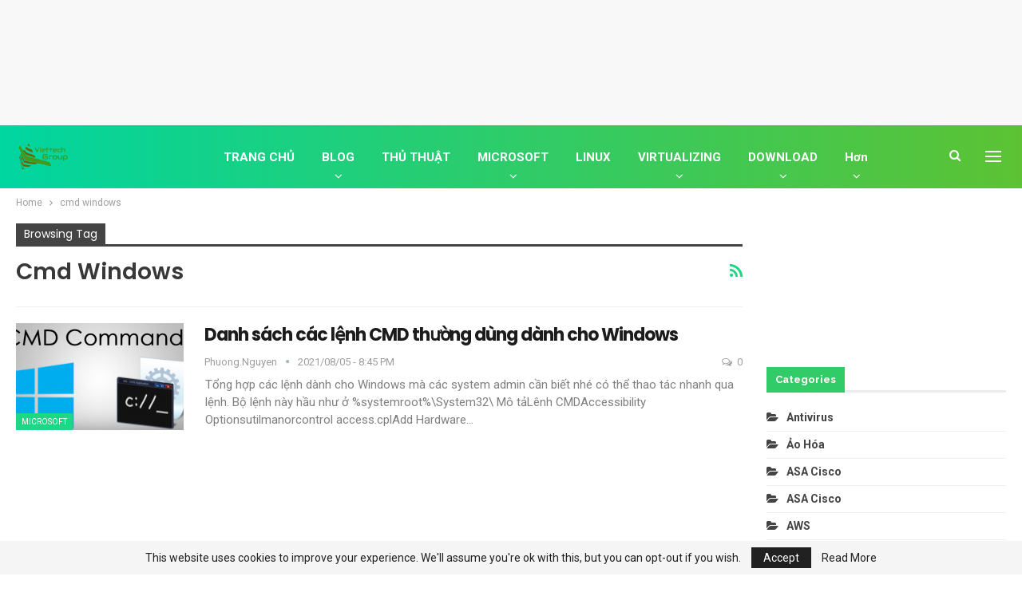

--- FILE ---
content_type: text/html; charset=UTF-8
request_url: https://viettechgroup.vn/tag/cmd-windows___vi
body_size: 31739
content:
	<!DOCTYPE html>
		<!--[if IE 8]>
	<html class="ie ie8" lang="en-US"> <![endif]-->
	<!--[if IE 9]>
	<html class="ie ie9" lang="en-US"> <![endif]-->
	<!--[if gt IE 9]><!-->
<html lang="en-US"> <!--<![endif]-->
	<head>
				<meta charset="UTF-8">
		<meta http-equiv="X-UA-Compatible" content="IE=edge">
		<meta name="viewport" content="width=device-width, initial-scale=1.0">
		<link rel="pingback" href="https://viettechgroup.vn/xmlrpc.php"/>

		<meta name='robots' content='index, follow, max-image-preview:large, max-snippet:-1, max-video-preview:-1' />
	<style>img:is([sizes="auto" i], [sizes^="auto," i]) { contain-intrinsic-size: 3000px 1500px }</style>
	<!-- Google tag (gtag.js) consent mode dataLayer added by Site Kit -->
<script type="text/javascript" id="google_gtagjs-js-consent-mode-data-layer">
/* <![CDATA[ */
window.dataLayer = window.dataLayer || [];function gtag(){dataLayer.push(arguments);}
gtag('consent', 'default', {"ad_personalization":"denied","ad_storage":"denied","ad_user_data":"denied","analytics_storage":"denied","functionality_storage":"denied","security_storage":"denied","personalization_storage":"denied","region":["AT","BE","BG","CH","CY","CZ","DE","DK","EE","ES","FI","FR","GB","GR","HR","HU","IE","IS","IT","LI","LT","LU","LV","MT","NL","NO","PL","PT","RO","SE","SI","SK"],"wait_for_update":500});
window._googlesitekitConsentCategoryMap = {"statistics":["analytics_storage"],"marketing":["ad_storage","ad_user_data","ad_personalization"],"functional":["functionality_storage","security_storage"],"preferences":["personalization_storage"]};
window._googlesitekitConsents = {"ad_personalization":"denied","ad_storage":"denied","ad_user_data":"denied","analytics_storage":"denied","functionality_storage":"denied","security_storage":"denied","personalization_storage":"denied","region":["AT","BE","BG","CH","CY","CZ","DE","DK","EE","ES","FI","FR","GB","GR","HR","HU","IE","IS","IT","LI","LT","LU","LV","MT","NL","NO","PL","PT","RO","SE","SI","SK"],"wait_for_update":500};
/* ]]> */
</script>
<!-- End Google tag (gtag.js) consent mode dataLayer added by Site Kit -->

	<!-- This site is optimized with the Yoast SEO Premium plugin v19.4 (Yoast SEO v26.2) - https://yoast.com/wordpress/plugins/seo/ -->
	<title>cmd windows - IT Share NVP | Sharing Make us Stronger| Phương Nguyễn IT | Viettechgroup</title>
	<meta name="description" content="IT Share NVP | Sharing Make us Stronger| Phương Nguyễn IT | Viettechgroup -" />
	<link rel="canonical" href="https://viettechgroup.vn/tag/cmd-windows___vi" />
	<meta property="og:locale" content="en_US" />
	<meta property="og:type" content="article" />
	<meta property="og:title" content="cmd windows Archives" />
	<meta property="og:description" content="IT Share NVP | Sharing Make us Stronger| Phương Nguyễn IT | Viettechgroup -" />
	<meta property="og:url" content="https://viettechgroup.vn/tag/cmd-windows___vi" />
	<meta property="og:site_name" content="IT Share NVP | Sharing Make us Stronger| Phương Nguyễn IT | Viettechgroup" />
	<meta property="og:image" content="https://viettechgroup.vn/wp-content/uploads/2020/10/Viettechgroup_200x200.png" />
	<meta property="og:image:width" content="200" />
	<meta property="og:image:height" content="200" />
	<meta property="og:image:type" content="image/png" />
	<meta name="twitter:card" content="summary_large_image" />
	<meta name="twitter:site" content="@jsisen" />
	<script type="application/ld+json" class="yoast-schema-graph">{"@context":"https://schema.org","@graph":[{"@type":"CollectionPage","@id":"https://viettechgroup.vn/tag/cmd-windows___vi","url":"https://viettechgroup.vn/tag/cmd-windows___vi","name":"cmd windows - IT Share NVP | Sharing Make us Stronger| Phương Nguyễn IT | Viettechgroup","isPartOf":{"@id":"https://viettechgroup.vn/#website"},"primaryImageOfPage":{"@id":"https://viettechgroup.vn/tag/cmd-windows___vi#primaryimage"},"image":{"@id":"https://viettechgroup.vn/tag/cmd-windows___vi#primaryimage"},"thumbnailUrl":"https://viettechgroup.vn/wp-content/uploads/2021/08/command-prompt-best-cmd-commands-list-img.png","description":"IT Share NVP | Sharing Make us Stronger| Phương Nguyễn IT | Viettechgroup -","breadcrumb":{"@id":"https://viettechgroup.vn/tag/cmd-windows___vi#breadcrumb"},"inLanguage":"en-US"},{"@type":"ImageObject","inLanguage":"en-US","@id":"https://viettechgroup.vn/tag/cmd-windows___vi#primaryimage","url":"https://viettechgroup.vn/wp-content/uploads/2021/08/command-prompt-best-cmd-commands-list-img.png","contentUrl":"https://viettechgroup.vn/wp-content/uploads/2021/08/command-prompt-best-cmd-commands-list-img.png","width":650,"height":325},{"@type":"BreadcrumbList","@id":"https://viettechgroup.vn/tag/cmd-windows___vi#breadcrumb","itemListElement":[{"@type":"ListItem","position":1,"name":"Home","item":"https://viettechgroup.vn/"},{"@type":"ListItem","position":2,"name":"cmd windows"}]},{"@type":"WebSite","@id":"https://viettechgroup.vn/#website","url":"https://viettechgroup.vn/","name":"IT Share NVP | Sharing Make us Stronger| Phương Nguyễn IT | Viettechgroup","description":"IT Share NVP -ViettechgroupVN-Phuong Nguyen blog Viettechgroup.vn | Share make us stronger Knowledge is Sharing Viettechgroup- Sharing Make Us Stronger-Kiến thức CNTT là sự chia sẻ- NVP-Chia sẻ làm chúng ta mạnh hơn-Viettechgroup.vn Viettechgroup.com.vn| ITShareNVP Channel | Phương Nguyễn | Phuong Nguyen Blog| Lưu trữ kiến thức chia sẽ kinh nghiệm CNTT | Phương Nguyễn","publisher":{"@id":"https://viettechgroup.vn/#organization"},"potentialAction":[{"@type":"SearchAction","target":{"@type":"EntryPoint","urlTemplate":"https://viettechgroup.vn/?s={search_term_string}"},"query-input":{"@type":"PropertyValueSpecification","valueRequired":true,"valueName":"search_term_string"}}],"inLanguage":"en-US"},{"@type":"Organization","@id":"https://viettechgroup.vn/#organization","name":"ViettechGroup.vn","url":"https://viettechgroup.vn/","logo":{"@type":"ImageObject","inLanguage":"en-US","@id":"https://viettechgroup.vn/#/schema/logo/image/","url":"https://viettechgroup.vn/wp-content/uploads/2020/10/Viettechgroup_200x200.png","contentUrl":"https://viettechgroup.vn/wp-content/uploads/2020/10/Viettechgroup_200x200.png","width":200,"height":200,"caption":"ViettechGroup.vn"},"image":{"@id":"https://viettechgroup.vn/#/schema/logo/image/"},"sameAs":["https://facebook.com/jsisen","https://x.com/jsisen","https://www.linkedin.com/in/phuong-nguyen-van/","https://www.youtube.com/channel/UCsTVYebGKdUkUYrjzEZfMsQ"]}]}</script>
	<!-- / Yoast SEO Premium plugin. -->


<link rel='dns-prefetch' href='//www.googletagmanager.com' />
<link rel='dns-prefetch' href='//fonts.googleapis.com' />
<link rel='dns-prefetch' href='//pagead2.googlesyndication.com' />
<link rel='dns-prefetch' href='//fundingchoicesmessages.google.com' />
<link rel="alternate" type="application/rss+xml" title="IT Share NVP | Sharing Make us Stronger| Phương Nguyễn IT | Viettechgroup &raquo; Feed" href="https://viettechgroup.vn/feed" />
<link rel="alternate" type="application/rss+xml" title="IT Share NVP | Sharing Make us Stronger| Phương Nguyễn IT | Viettechgroup &raquo; Comments Feed" href="https://viettechgroup.vn/comments/feed" />
<link rel="alternate" type="application/rss+xml" title="IT Share NVP | Sharing Make us Stronger| Phương Nguyễn IT | Viettechgroup &raquo; cmd windows Tag Feed" href="https://viettechgroup.vn/tag/cmd-windows___vi/feed" />
<script type="text/javascript">
/* <![CDATA[ */
window._wpemojiSettings = {"baseUrl":"https:\/\/s.w.org\/images\/core\/emoji\/16.0.1\/72x72\/","ext":".png","svgUrl":"https:\/\/s.w.org\/images\/core\/emoji\/16.0.1\/svg\/","svgExt":".svg","source":{"concatemoji":"https:\/\/viettechgroup.vn\/wp-includes\/js\/wp-emoji-release.min.js?ver=6.8.3"}};
/*! This file is auto-generated */
!function(s,n){var o,i,e;function c(e){try{var t={supportTests:e,timestamp:(new Date).valueOf()};sessionStorage.setItem(o,JSON.stringify(t))}catch(e){}}function p(e,t,n){e.clearRect(0,0,e.canvas.width,e.canvas.height),e.fillText(t,0,0);var t=new Uint32Array(e.getImageData(0,0,e.canvas.width,e.canvas.height).data),a=(e.clearRect(0,0,e.canvas.width,e.canvas.height),e.fillText(n,0,0),new Uint32Array(e.getImageData(0,0,e.canvas.width,e.canvas.height).data));return t.every(function(e,t){return e===a[t]})}function u(e,t){e.clearRect(0,0,e.canvas.width,e.canvas.height),e.fillText(t,0,0);for(var n=e.getImageData(16,16,1,1),a=0;a<n.data.length;a++)if(0!==n.data[a])return!1;return!0}function f(e,t,n,a){switch(t){case"flag":return n(e,"\ud83c\udff3\ufe0f\u200d\u26a7\ufe0f","\ud83c\udff3\ufe0f\u200b\u26a7\ufe0f")?!1:!n(e,"\ud83c\udde8\ud83c\uddf6","\ud83c\udde8\u200b\ud83c\uddf6")&&!n(e,"\ud83c\udff4\udb40\udc67\udb40\udc62\udb40\udc65\udb40\udc6e\udb40\udc67\udb40\udc7f","\ud83c\udff4\u200b\udb40\udc67\u200b\udb40\udc62\u200b\udb40\udc65\u200b\udb40\udc6e\u200b\udb40\udc67\u200b\udb40\udc7f");case"emoji":return!a(e,"\ud83e\udedf")}return!1}function g(e,t,n,a){var r="undefined"!=typeof WorkerGlobalScope&&self instanceof WorkerGlobalScope?new OffscreenCanvas(300,150):s.createElement("canvas"),o=r.getContext("2d",{willReadFrequently:!0}),i=(o.textBaseline="top",o.font="600 32px Arial",{});return e.forEach(function(e){i[e]=t(o,e,n,a)}),i}function t(e){var t=s.createElement("script");t.src=e,t.defer=!0,s.head.appendChild(t)}"undefined"!=typeof Promise&&(o="wpEmojiSettingsSupports",i=["flag","emoji"],n.supports={everything:!0,everythingExceptFlag:!0},e=new Promise(function(e){s.addEventListener("DOMContentLoaded",e,{once:!0})}),new Promise(function(t){var n=function(){try{var e=JSON.parse(sessionStorage.getItem(o));if("object"==typeof e&&"number"==typeof e.timestamp&&(new Date).valueOf()<e.timestamp+604800&&"object"==typeof e.supportTests)return e.supportTests}catch(e){}return null}();if(!n){if("undefined"!=typeof Worker&&"undefined"!=typeof OffscreenCanvas&&"undefined"!=typeof URL&&URL.createObjectURL&&"undefined"!=typeof Blob)try{var e="postMessage("+g.toString()+"("+[JSON.stringify(i),f.toString(),p.toString(),u.toString()].join(",")+"));",a=new Blob([e],{type:"text/javascript"}),r=new Worker(URL.createObjectURL(a),{name:"wpTestEmojiSupports"});return void(r.onmessage=function(e){c(n=e.data),r.terminate(),t(n)})}catch(e){}c(n=g(i,f,p,u))}t(n)}).then(function(e){for(var t in e)n.supports[t]=e[t],n.supports.everything=n.supports.everything&&n.supports[t],"flag"!==t&&(n.supports.everythingExceptFlag=n.supports.everythingExceptFlag&&n.supports[t]);n.supports.everythingExceptFlag=n.supports.everythingExceptFlag&&!n.supports.flag,n.DOMReady=!1,n.readyCallback=function(){n.DOMReady=!0}}).then(function(){return e}).then(function(){var e;n.supports.everything||(n.readyCallback(),(e=n.source||{}).concatemoji?t(e.concatemoji):e.wpemoji&&e.twemoji&&(t(e.twemoji),t(e.wpemoji)))}))}((window,document),window._wpemojiSettings);
/* ]]> */
</script>
<style id='wp-emoji-styles-inline-css' type='text/css'>

	img.wp-smiley, img.emoji {
		display: inline !important;
		border: none !important;
		box-shadow: none !important;
		height: 1em !important;
		width: 1em !important;
		margin: 0 0.07em !important;
		vertical-align: -0.1em !important;
		background: none !important;
		padding: 0 !important;
	}
</style>
<link rel='stylesheet' id='wp-block-library-css' href='https://viettechgroup.vn/wp-includes/css/dist/block-library/style.min.css?ver=6.8.3' type='text/css' media='all' />
<style id='classic-theme-styles-inline-css' type='text/css'>
/*! This file is auto-generated */
.wp-block-button__link{color:#fff;background-color:#32373c;border-radius:9999px;box-shadow:none;text-decoration:none;padding:calc(.667em + 2px) calc(1.333em + 2px);font-size:1.125em}.wp-block-file__button{background:#32373c;color:#fff;text-decoration:none}
</style>
<link rel='stylesheet' id='prismatic-blocks-css' href='https://viettechgroup.vn/wp-content/plugins/prismatic/css/styles-blocks.css?ver=6.8.3' type='text/css' media='all' />
<style id='global-styles-inline-css' type='text/css'>
:root{--wp--preset--aspect-ratio--square: 1;--wp--preset--aspect-ratio--4-3: 4/3;--wp--preset--aspect-ratio--3-4: 3/4;--wp--preset--aspect-ratio--3-2: 3/2;--wp--preset--aspect-ratio--2-3: 2/3;--wp--preset--aspect-ratio--16-9: 16/9;--wp--preset--aspect-ratio--9-16: 9/16;--wp--preset--color--black: #000000;--wp--preset--color--cyan-bluish-gray: #abb8c3;--wp--preset--color--white: #ffffff;--wp--preset--color--pale-pink: #f78da7;--wp--preset--color--vivid-red: #cf2e2e;--wp--preset--color--luminous-vivid-orange: #ff6900;--wp--preset--color--luminous-vivid-amber: #fcb900;--wp--preset--color--light-green-cyan: #7bdcb5;--wp--preset--color--vivid-green-cyan: #00d084;--wp--preset--color--pale-cyan-blue: #8ed1fc;--wp--preset--color--vivid-cyan-blue: #0693e3;--wp--preset--color--vivid-purple: #9b51e0;--wp--preset--gradient--vivid-cyan-blue-to-vivid-purple: linear-gradient(135deg,rgba(6,147,227,1) 0%,rgb(155,81,224) 100%);--wp--preset--gradient--light-green-cyan-to-vivid-green-cyan: linear-gradient(135deg,rgb(122,220,180) 0%,rgb(0,208,130) 100%);--wp--preset--gradient--luminous-vivid-amber-to-luminous-vivid-orange: linear-gradient(135deg,rgba(252,185,0,1) 0%,rgba(255,105,0,1) 100%);--wp--preset--gradient--luminous-vivid-orange-to-vivid-red: linear-gradient(135deg,rgba(255,105,0,1) 0%,rgb(207,46,46) 100%);--wp--preset--gradient--very-light-gray-to-cyan-bluish-gray: linear-gradient(135deg,rgb(238,238,238) 0%,rgb(169,184,195) 100%);--wp--preset--gradient--cool-to-warm-spectrum: linear-gradient(135deg,rgb(74,234,220) 0%,rgb(151,120,209) 20%,rgb(207,42,186) 40%,rgb(238,44,130) 60%,rgb(251,105,98) 80%,rgb(254,248,76) 100%);--wp--preset--gradient--blush-light-purple: linear-gradient(135deg,rgb(255,206,236) 0%,rgb(152,150,240) 100%);--wp--preset--gradient--blush-bordeaux: linear-gradient(135deg,rgb(254,205,165) 0%,rgb(254,45,45) 50%,rgb(107,0,62) 100%);--wp--preset--gradient--luminous-dusk: linear-gradient(135deg,rgb(255,203,112) 0%,rgb(199,81,192) 50%,rgb(65,88,208) 100%);--wp--preset--gradient--pale-ocean: linear-gradient(135deg,rgb(255,245,203) 0%,rgb(182,227,212) 50%,rgb(51,167,181) 100%);--wp--preset--gradient--electric-grass: linear-gradient(135deg,rgb(202,248,128) 0%,rgb(113,206,126) 100%);--wp--preset--gradient--midnight: linear-gradient(135deg,rgb(2,3,129) 0%,rgb(40,116,252) 100%);--wp--preset--font-size--small: 13px;--wp--preset--font-size--medium: 20px;--wp--preset--font-size--large: 36px;--wp--preset--font-size--x-large: 42px;--wp--preset--spacing--20: 0.44rem;--wp--preset--spacing--30: 0.67rem;--wp--preset--spacing--40: 1rem;--wp--preset--spacing--50: 1.5rem;--wp--preset--spacing--60: 2.25rem;--wp--preset--spacing--70: 3.38rem;--wp--preset--spacing--80: 5.06rem;--wp--preset--shadow--natural: 6px 6px 9px rgba(0, 0, 0, 0.2);--wp--preset--shadow--deep: 12px 12px 50px rgba(0, 0, 0, 0.4);--wp--preset--shadow--sharp: 6px 6px 0px rgba(0, 0, 0, 0.2);--wp--preset--shadow--outlined: 6px 6px 0px -3px rgba(255, 255, 255, 1), 6px 6px rgba(0, 0, 0, 1);--wp--preset--shadow--crisp: 6px 6px 0px rgba(0, 0, 0, 1);}:where(.is-layout-flex){gap: 0.5em;}:where(.is-layout-grid){gap: 0.5em;}body .is-layout-flex{display: flex;}.is-layout-flex{flex-wrap: wrap;align-items: center;}.is-layout-flex > :is(*, div){margin: 0;}body .is-layout-grid{display: grid;}.is-layout-grid > :is(*, div){margin: 0;}:where(.wp-block-columns.is-layout-flex){gap: 2em;}:where(.wp-block-columns.is-layout-grid){gap: 2em;}:where(.wp-block-post-template.is-layout-flex){gap: 1.25em;}:where(.wp-block-post-template.is-layout-grid){gap: 1.25em;}.has-black-color{color: var(--wp--preset--color--black) !important;}.has-cyan-bluish-gray-color{color: var(--wp--preset--color--cyan-bluish-gray) !important;}.has-white-color{color: var(--wp--preset--color--white) !important;}.has-pale-pink-color{color: var(--wp--preset--color--pale-pink) !important;}.has-vivid-red-color{color: var(--wp--preset--color--vivid-red) !important;}.has-luminous-vivid-orange-color{color: var(--wp--preset--color--luminous-vivid-orange) !important;}.has-luminous-vivid-amber-color{color: var(--wp--preset--color--luminous-vivid-amber) !important;}.has-light-green-cyan-color{color: var(--wp--preset--color--light-green-cyan) !important;}.has-vivid-green-cyan-color{color: var(--wp--preset--color--vivid-green-cyan) !important;}.has-pale-cyan-blue-color{color: var(--wp--preset--color--pale-cyan-blue) !important;}.has-vivid-cyan-blue-color{color: var(--wp--preset--color--vivid-cyan-blue) !important;}.has-vivid-purple-color{color: var(--wp--preset--color--vivid-purple) !important;}.has-black-background-color{background-color: var(--wp--preset--color--black) !important;}.has-cyan-bluish-gray-background-color{background-color: var(--wp--preset--color--cyan-bluish-gray) !important;}.has-white-background-color{background-color: var(--wp--preset--color--white) !important;}.has-pale-pink-background-color{background-color: var(--wp--preset--color--pale-pink) !important;}.has-vivid-red-background-color{background-color: var(--wp--preset--color--vivid-red) !important;}.has-luminous-vivid-orange-background-color{background-color: var(--wp--preset--color--luminous-vivid-orange) !important;}.has-luminous-vivid-amber-background-color{background-color: var(--wp--preset--color--luminous-vivid-amber) !important;}.has-light-green-cyan-background-color{background-color: var(--wp--preset--color--light-green-cyan) !important;}.has-vivid-green-cyan-background-color{background-color: var(--wp--preset--color--vivid-green-cyan) !important;}.has-pale-cyan-blue-background-color{background-color: var(--wp--preset--color--pale-cyan-blue) !important;}.has-vivid-cyan-blue-background-color{background-color: var(--wp--preset--color--vivid-cyan-blue) !important;}.has-vivid-purple-background-color{background-color: var(--wp--preset--color--vivid-purple) !important;}.has-black-border-color{border-color: var(--wp--preset--color--black) !important;}.has-cyan-bluish-gray-border-color{border-color: var(--wp--preset--color--cyan-bluish-gray) !important;}.has-white-border-color{border-color: var(--wp--preset--color--white) !important;}.has-pale-pink-border-color{border-color: var(--wp--preset--color--pale-pink) !important;}.has-vivid-red-border-color{border-color: var(--wp--preset--color--vivid-red) !important;}.has-luminous-vivid-orange-border-color{border-color: var(--wp--preset--color--luminous-vivid-orange) !important;}.has-luminous-vivid-amber-border-color{border-color: var(--wp--preset--color--luminous-vivid-amber) !important;}.has-light-green-cyan-border-color{border-color: var(--wp--preset--color--light-green-cyan) !important;}.has-vivid-green-cyan-border-color{border-color: var(--wp--preset--color--vivid-green-cyan) !important;}.has-pale-cyan-blue-border-color{border-color: var(--wp--preset--color--pale-cyan-blue) !important;}.has-vivid-cyan-blue-border-color{border-color: var(--wp--preset--color--vivid-cyan-blue) !important;}.has-vivid-purple-border-color{border-color: var(--wp--preset--color--vivid-purple) !important;}.has-vivid-cyan-blue-to-vivid-purple-gradient-background{background: var(--wp--preset--gradient--vivid-cyan-blue-to-vivid-purple) !important;}.has-light-green-cyan-to-vivid-green-cyan-gradient-background{background: var(--wp--preset--gradient--light-green-cyan-to-vivid-green-cyan) !important;}.has-luminous-vivid-amber-to-luminous-vivid-orange-gradient-background{background: var(--wp--preset--gradient--luminous-vivid-amber-to-luminous-vivid-orange) !important;}.has-luminous-vivid-orange-to-vivid-red-gradient-background{background: var(--wp--preset--gradient--luminous-vivid-orange-to-vivid-red) !important;}.has-very-light-gray-to-cyan-bluish-gray-gradient-background{background: var(--wp--preset--gradient--very-light-gray-to-cyan-bluish-gray) !important;}.has-cool-to-warm-spectrum-gradient-background{background: var(--wp--preset--gradient--cool-to-warm-spectrum) !important;}.has-blush-light-purple-gradient-background{background: var(--wp--preset--gradient--blush-light-purple) !important;}.has-blush-bordeaux-gradient-background{background: var(--wp--preset--gradient--blush-bordeaux) !important;}.has-luminous-dusk-gradient-background{background: var(--wp--preset--gradient--luminous-dusk) !important;}.has-pale-ocean-gradient-background{background: var(--wp--preset--gradient--pale-ocean) !important;}.has-electric-grass-gradient-background{background: var(--wp--preset--gradient--electric-grass) !important;}.has-midnight-gradient-background{background: var(--wp--preset--gradient--midnight) !important;}.has-small-font-size{font-size: var(--wp--preset--font-size--small) !important;}.has-medium-font-size{font-size: var(--wp--preset--font-size--medium) !important;}.has-large-font-size{font-size: var(--wp--preset--font-size--large) !important;}.has-x-large-font-size{font-size: var(--wp--preset--font-size--x-large) !important;}
:where(.wp-block-post-template.is-layout-flex){gap: 1.25em;}:where(.wp-block-post-template.is-layout-grid){gap: 1.25em;}
:where(.wp-block-columns.is-layout-flex){gap: 2em;}:where(.wp-block-columns.is-layout-grid){gap: 2em;}
:root :where(.wp-block-pullquote){font-size: 1.5em;line-height: 1.6;}
</style>
<link rel='stylesheet' id='ez-toc-css' href='https://viettechgroup.vn/wp-content/plugins/easy-table-of-contents/assets/css/screen.min.css?ver=2.0.77' type='text/css' media='all' />
<style id='ez-toc-inline-css' type='text/css'>
div#ez-toc-container .ez-toc-title {font-size: 100%;}div#ez-toc-container .ez-toc-title {font-weight: 500;}div#ez-toc-container ul li , div#ez-toc-container ul li a {font-size: 95%;}div#ez-toc-container ul li , div#ez-toc-container ul li a {font-weight: 500;}div#ez-toc-container nav ul ul li {font-size: 90%;}.ez-toc-box-title {font-weight: bold; margin-bottom: 10px; text-align: center; text-transform: uppercase; letter-spacing: 1px; color: #666; padding-bottom: 5px;position:absolute;top:-4%;left:5%;background-color: inherit;transition: top 0.3s ease;}.ez-toc-box-title.toc-closed {top:-25%;}
.ez-toc-container-direction {direction: ltr;}.ez-toc-counter ul{counter-reset: item ;}.ez-toc-counter nav ul li a::before {content: counters(item, '.', decimal) '. ';display: inline-block;counter-increment: item;flex-grow: 0;flex-shrink: 0;margin-right: .2em; float: left; }.ez-toc-widget-direction {direction: ltr;}.ez-toc-widget-container ul{counter-reset: item ;}.ez-toc-widget-container nav ul li a::before {content: counters(item, '.', decimal) '. ';display: inline-block;counter-increment: item;flex-grow: 0;flex-shrink: 0;margin-right: .2em; float: left; }
</style>
<link rel='stylesheet' id='publisher-child-css' href='https://viettechgroup.vn/wp-content/themes/publisher-child/style.css?ver=1.0.0' type='text/css' media='all' />
<link rel='stylesheet' id='better-framework-main-fonts-css' href='https://fonts.googleapis.com/css?family=Roboto:400,700,500%7CPoppins:400,600,700,500%7CRaleway:700,400&#038;display=swap' type='text/css' media='all' />
<script type="text/javascript" src="https://viettechgroup.vn/wp-includes/js/jquery/jquery.min.js?ver=3.7.1" id="jquery-core-js"></script>
<script type="text/javascript" src="https://viettechgroup.vn/wp-includes/js/jquery/jquery-migrate.min.js?ver=3.4.1" id="jquery-migrate-js"></script>
<!--[if lt IE 9]>
<script type="text/javascript" src="https://viettechgroup.vn/wp-content/themes/publisher/includes/libs/better-framework/assets/js/html5shiv.min.js?ver=3.15.0" id="bf-html5shiv-js"></script>
<![endif]-->
<!--[if lt IE 9]>
<script type="text/javascript" src="https://viettechgroup.vn/wp-content/themes/publisher/includes/libs/better-framework/assets/js/respond.min.js?ver=3.15.0" id="bf-respond-js"></script>
<![endif]-->

<!-- Google tag (gtag.js) snippet added by Site Kit -->
<!-- Google Analytics snippet added by Site Kit -->
<script type="text/javascript" src="https://www.googletagmanager.com/gtag/js?id=G-T6X58GEKL8" id="google_gtagjs-js" async></script>
<script type="text/javascript" id="google_gtagjs-js-after">
/* <![CDATA[ */
window.dataLayer = window.dataLayer || [];function gtag(){dataLayer.push(arguments);}
gtag("set","linker",{"domains":["viettechgroup.vn"]});
gtag("js", new Date());
gtag("set", "developer_id.dZTNiMT", true);
gtag("config", "G-T6X58GEKL8");
/* ]]> */
</script>
<link rel="https://api.w.org/" href="https://viettechgroup.vn/wp-json/" /><link rel="alternate" title="JSON" type="application/json" href="https://viettechgroup.vn/wp-json/wp/v2/tags/3514" /><link rel="EditURI" type="application/rsd+xml" title="RSD" href="https://viettechgroup.vn/xmlrpc.php?rsd" />
<meta name="generator" content="WordPress 6.8.3" />
			<link rel="amphtml" href="https://viettechgroup.vn/amp/tag/cmd-windows___vi"/>
			<meta name="generator" content="Site Kit by Google 1.170.0" />
<!-- Google AdSense meta tags added by Site Kit -->
<meta name="google-adsense-platform-account" content="ca-host-pub-2644536267352236">
<meta name="google-adsense-platform-domain" content="sitekit.withgoogle.com">
<!-- End Google AdSense meta tags added by Site Kit -->
<meta name="generator" content="Powered by WPBakery Page Builder - drag and drop page builder for WordPress."/>
<script type="application/ld+json">{
    "@context": "http://schema.org/",
    "@type": "Organization",
    "@id": "#organization",
    "logo": {
        "@type": "ImageObject",
        "url": "https://viettechgroup.vn/wp-content/uploads/2020/10/cropped-Viettechgroup_200x200.png"
    },
    "url": "https://viettechgroup.vn/",
    "name": "IT Share NVP | Sharing Make us Stronger| Ph\u01b0\u01a1ng Nguy\u1ec5n IT | Viettechgroup",
    "description": "IT Share NVP -ViettechgroupVN-Phuong Nguyen blog Viettechgroup.vn | Share make us stronger Knowledge is Sharing Viettechgroup- Sharing Make Us Stronger-Ki\u1ebfn th\u1ee9c CNTT l\u00e0 s\u1ef1 chia s\u1ebb- NVP-Chia s\u1ebb l\u00e0m ch\u00fang ta m\u1ea1nh h\u01a1n-Viettechgroup.vn Viettechgroup.com.vn| ITShareNVP Channel | Ph\u01b0\u01a1ng Nguy\u1ec5n | Phuong Nguyen Blog| L\u01b0u tr\u1eef ki\u1ebfn th\u1ee9c chia s\u1ebd kinh nghi\u1ec7m CNTT | Ph\u01b0\u01a1ng Nguy\u1ec5n"
}</script>
<script type="application/ld+json">{
    "@context": "http://schema.org/",
    "@type": "WebSite",
    "name": "IT Share NVP | Sharing Make us Stronger| Ph\u01b0\u01a1ng Nguy\u1ec5n IT | Viettechgroup",
    "alternateName": "IT Share NVP -ViettechgroupVN-Phuong Nguyen blog Viettechgroup.vn | Share make us stronger Knowledge is Sharing Viettechgroup- Sharing Make Us Stronger-Ki\u1ebfn th\u1ee9c CNTT l\u00e0 s\u1ef1 chia s\u1ebb- NVP-Chia s\u1ebb l\u00e0m ch\u00fang ta m\u1ea1nh h\u01a1n-Viettechgroup.vn Viettechgroup.com.vn| ITShareNVP Channel | Ph\u01b0\u01a1ng Nguy\u1ec5n | Phuong Nguyen Blog| L\u01b0u tr\u1eef ki\u1ebfn th\u1ee9c chia s\u1ebd kinh nghi\u1ec7m CNTT | Ph\u01b0\u01a1ng Nguy\u1ec5n",
    "url": "https://viettechgroup.vn/"
}</script>

<!-- Google Tag Manager snippet added by Site Kit -->
<script type="text/javascript">
/* <![CDATA[ */

			( function( w, d, s, l, i ) {
				w[l] = w[l] || [];
				w[l].push( {'gtm.start': new Date().getTime(), event: 'gtm.js'} );
				var f = d.getElementsByTagName( s )[0],
					j = d.createElement( s ), dl = l != 'dataLayer' ? '&l=' + l : '';
				j.async = true;
				j.src = 'https://www.googletagmanager.com/gtm.js?id=' + i + dl;
				f.parentNode.insertBefore( j, f );
			} )( window, document, 'script', 'dataLayer', 'GTM-NXMLKTZ' );
			
/* ]]> */
</script>

<!-- End Google Tag Manager snippet added by Site Kit -->

<!-- Google AdSense snippet added by Site Kit -->
<script type="text/javascript" async="async" src="https://pagead2.googlesyndication.com/pagead/js/adsbygoogle.js?client=ca-pub-4302804492773408&amp;host=ca-host-pub-2644536267352236" crossorigin="anonymous"></script>

<!-- End Google AdSense snippet added by Site Kit -->

<!-- Google AdSense Ad Blocking Recovery snippet added by Site Kit -->
<script async src="https://fundingchoicesmessages.google.com/i/pub-4302804492773408?ers=1" nonce="LNcwwpzjtL9nJq_Bh2FE7Q"></script><script nonce="LNcwwpzjtL9nJq_Bh2FE7Q">(function() {function signalGooglefcPresent() {if (!window.frames['googlefcPresent']) {if (document.body) {const iframe = document.createElement('iframe'); iframe.style = 'width: 0; height: 0; border: none; z-index: -1000; left: -1000px; top: -1000px;'; iframe.style.display = 'none'; iframe.name = 'googlefcPresent'; document.body.appendChild(iframe);} else {setTimeout(signalGooglefcPresent, 0);}}}signalGooglefcPresent();})();</script>
<!-- End Google AdSense Ad Blocking Recovery snippet added by Site Kit -->

<!-- Google AdSense Ad Blocking Recovery Error Protection snippet added by Site Kit -->
<script>(function(){'use strict';function aa(a){var b=0;return function(){return b<a.length?{done:!1,value:a[b++]}:{done:!0}}}var ba="function"==typeof Object.defineProperties?Object.defineProperty:function(a,b,c){if(a==Array.prototype||a==Object.prototype)return a;a[b]=c.value;return a};
function ea(a){a=["object"==typeof globalThis&&globalThis,a,"object"==typeof window&&window,"object"==typeof self&&self,"object"==typeof global&&global];for(var b=0;b<a.length;++b){var c=a[b];if(c&&c.Math==Math)return c}throw Error("Cannot find global object");}var fa=ea(this);function ha(a,b){if(b)a:{var c=fa;a=a.split(".");for(var d=0;d<a.length-1;d++){var e=a[d];if(!(e in c))break a;c=c[e]}a=a[a.length-1];d=c[a];b=b(d);b!=d&&null!=b&&ba(c,a,{configurable:!0,writable:!0,value:b})}}
var ia="function"==typeof Object.create?Object.create:function(a){function b(){}b.prototype=a;return new b},l;if("function"==typeof Object.setPrototypeOf)l=Object.setPrototypeOf;else{var m;a:{var ja={a:!0},ka={};try{ka.__proto__=ja;m=ka.a;break a}catch(a){}m=!1}l=m?function(a,b){a.__proto__=b;if(a.__proto__!==b)throw new TypeError(a+" is not extensible");return a}:null}var la=l;
function n(a,b){a.prototype=ia(b.prototype);a.prototype.constructor=a;if(la)la(a,b);else for(var c in b)if("prototype"!=c)if(Object.defineProperties){var d=Object.getOwnPropertyDescriptor(b,c);d&&Object.defineProperty(a,c,d)}else a[c]=b[c];a.A=b.prototype}function ma(){for(var a=Number(this),b=[],c=a;c<arguments.length;c++)b[c-a]=arguments[c];return b}
var na="function"==typeof Object.assign?Object.assign:function(a,b){for(var c=1;c<arguments.length;c++){var d=arguments[c];if(d)for(var e in d)Object.prototype.hasOwnProperty.call(d,e)&&(a[e]=d[e])}return a};ha("Object.assign",function(a){return a||na});/*

 Copyright The Closure Library Authors.
 SPDX-License-Identifier: Apache-2.0
*/
var p=this||self;function q(a){return a};var t,u;a:{for(var oa=["CLOSURE_FLAGS"],v=p,x=0;x<oa.length;x++)if(v=v[oa[x]],null==v){u=null;break a}u=v}var pa=u&&u[610401301];t=null!=pa?pa:!1;var z,qa=p.navigator;z=qa?qa.userAgentData||null:null;function A(a){return t?z?z.brands.some(function(b){return(b=b.brand)&&-1!=b.indexOf(a)}):!1:!1}function B(a){var b;a:{if(b=p.navigator)if(b=b.userAgent)break a;b=""}return-1!=b.indexOf(a)};function C(){return t?!!z&&0<z.brands.length:!1}function D(){return C()?A("Chromium"):(B("Chrome")||B("CriOS"))&&!(C()?0:B("Edge"))||B("Silk")};var ra=C()?!1:B("Trident")||B("MSIE");!B("Android")||D();D();B("Safari")&&(D()||(C()?0:B("Coast"))||(C()?0:B("Opera"))||(C()?0:B("Edge"))||(C()?A("Microsoft Edge"):B("Edg/"))||C()&&A("Opera"));var sa={},E=null;var ta="undefined"!==typeof Uint8Array,ua=!ra&&"function"===typeof btoa;var F="function"===typeof Symbol&&"symbol"===typeof Symbol()?Symbol():void 0,G=F?function(a,b){a[F]|=b}:function(a,b){void 0!==a.g?a.g|=b:Object.defineProperties(a,{g:{value:b,configurable:!0,writable:!0,enumerable:!1}})};function va(a){var b=H(a);1!==(b&1)&&(Object.isFrozen(a)&&(a=Array.prototype.slice.call(a)),I(a,b|1))}
var H=F?function(a){return a[F]|0}:function(a){return a.g|0},J=F?function(a){return a[F]}:function(a){return a.g},I=F?function(a,b){a[F]=b}:function(a,b){void 0!==a.g?a.g=b:Object.defineProperties(a,{g:{value:b,configurable:!0,writable:!0,enumerable:!1}})};function wa(){var a=[];G(a,1);return a}function xa(a,b){I(b,(a|0)&-99)}function K(a,b){I(b,(a|34)&-73)}function L(a){a=a>>11&1023;return 0===a?536870912:a};var M={};function N(a){return null!==a&&"object"===typeof a&&!Array.isArray(a)&&a.constructor===Object}var O,ya=[];I(ya,39);O=Object.freeze(ya);var P;function Q(a,b){P=b;a=new a(b);P=void 0;return a}
function R(a,b,c){null==a&&(a=P);P=void 0;if(null==a){var d=96;c?(a=[c],d|=512):a=[];b&&(d=d&-2095105|(b&1023)<<11)}else{if(!Array.isArray(a))throw Error();d=H(a);if(d&64)return a;d|=64;if(c&&(d|=512,c!==a[0]))throw Error();a:{c=a;var e=c.length;if(e){var f=e-1,g=c[f];if(N(g)){d|=256;b=(d>>9&1)-1;e=f-b;1024<=e&&(za(c,b,g),e=1023);d=d&-2095105|(e&1023)<<11;break a}}b&&(g=(d>>9&1)-1,b=Math.max(b,e-g),1024<b&&(za(c,g,{}),d|=256,b=1023),d=d&-2095105|(b&1023)<<11)}}I(a,d);return a}
function za(a,b,c){for(var d=1023+b,e=a.length,f=d;f<e;f++){var g=a[f];null!=g&&g!==c&&(c[f-b]=g)}a.length=d+1;a[d]=c};function Aa(a){switch(typeof a){case "number":return isFinite(a)?a:String(a);case "boolean":return a?1:0;case "object":if(a&&!Array.isArray(a)&&ta&&null!=a&&a instanceof Uint8Array){if(ua){for(var b="",c=0,d=a.length-10240;c<d;)b+=String.fromCharCode.apply(null,a.subarray(c,c+=10240));b+=String.fromCharCode.apply(null,c?a.subarray(c):a);a=btoa(b)}else{void 0===b&&(b=0);if(!E){E={};c="ABCDEFGHIJKLMNOPQRSTUVWXYZabcdefghijklmnopqrstuvwxyz0123456789".split("");d=["+/=","+/","-_=","-_.","-_"];for(var e=
0;5>e;e++){var f=c.concat(d[e].split(""));sa[e]=f;for(var g=0;g<f.length;g++){var h=f[g];void 0===E[h]&&(E[h]=g)}}}b=sa[b];c=Array(Math.floor(a.length/3));d=b[64]||"";for(e=f=0;f<a.length-2;f+=3){var k=a[f],w=a[f+1];h=a[f+2];g=b[k>>2];k=b[(k&3)<<4|w>>4];w=b[(w&15)<<2|h>>6];h=b[h&63];c[e++]=g+k+w+h}g=0;h=d;switch(a.length-f){case 2:g=a[f+1],h=b[(g&15)<<2]||d;case 1:a=a[f],c[e]=b[a>>2]+b[(a&3)<<4|g>>4]+h+d}a=c.join("")}return a}}return a};function Ba(a,b,c){a=Array.prototype.slice.call(a);var d=a.length,e=b&256?a[d-1]:void 0;d+=e?-1:0;for(b=b&512?1:0;b<d;b++)a[b]=c(a[b]);if(e){b=a[b]={};for(var f in e)Object.prototype.hasOwnProperty.call(e,f)&&(b[f]=c(e[f]))}return a}function Da(a,b,c,d,e,f){if(null!=a){if(Array.isArray(a))a=e&&0==a.length&&H(a)&1?void 0:f&&H(a)&2?a:Ea(a,b,c,void 0!==d,e,f);else if(N(a)){var g={},h;for(h in a)Object.prototype.hasOwnProperty.call(a,h)&&(g[h]=Da(a[h],b,c,d,e,f));a=g}else a=b(a,d);return a}}
function Ea(a,b,c,d,e,f){var g=d||c?H(a):0;d=d?!!(g&32):void 0;a=Array.prototype.slice.call(a);for(var h=0;h<a.length;h++)a[h]=Da(a[h],b,c,d,e,f);c&&c(g,a);return a}function Fa(a){return a.s===M?a.toJSON():Aa(a)};function Ga(a,b,c){c=void 0===c?K:c;if(null!=a){if(ta&&a instanceof Uint8Array)return b?a:new Uint8Array(a);if(Array.isArray(a)){var d=H(a);if(d&2)return a;if(b&&!(d&64)&&(d&32||0===d))return I(a,d|34),a;a=Ea(a,Ga,d&4?K:c,!0,!1,!0);b=H(a);b&4&&b&2&&Object.freeze(a);return a}a.s===M&&(b=a.h,c=J(b),a=c&2?a:Q(a.constructor,Ha(b,c,!0)));return a}}function Ha(a,b,c){var d=c||b&2?K:xa,e=!!(b&32);a=Ba(a,b,function(f){return Ga(f,e,d)});G(a,32|(c?2:0));return a};function Ia(a,b){a=a.h;return Ja(a,J(a),b)}function Ja(a,b,c,d){if(-1===c)return null;if(c>=L(b)){if(b&256)return a[a.length-1][c]}else{var e=a.length;if(d&&b&256&&(d=a[e-1][c],null!=d))return d;b=c+((b>>9&1)-1);if(b<e)return a[b]}}function Ka(a,b,c,d,e){var f=L(b);if(c>=f||e){e=b;if(b&256)f=a[a.length-1];else{if(null==d)return;f=a[f+((b>>9&1)-1)]={};e|=256}f[c]=d;e&=-1025;e!==b&&I(a,e)}else a[c+((b>>9&1)-1)]=d,b&256&&(d=a[a.length-1],c in d&&delete d[c]),b&1024&&I(a,b&-1025)}
function La(a,b){var c=Ma;var d=void 0===d?!1:d;var e=a.h;var f=J(e),g=Ja(e,f,b,d);var h=!1;if(null==g||"object"!==typeof g||(h=Array.isArray(g))||g.s!==M)if(h){var k=h=H(g);0===k&&(k|=f&32);k|=f&2;k!==h&&I(g,k);c=new c(g)}else c=void 0;else c=g;c!==g&&null!=c&&Ka(e,f,b,c,d);e=c;if(null==e)return e;a=a.h;f=J(a);f&2||(g=e,c=g.h,h=J(c),g=h&2?Q(g.constructor,Ha(c,h,!1)):g,g!==e&&(e=g,Ka(a,f,b,e,d)));return e}function Na(a,b){a=Ia(a,b);return null==a||"string"===typeof a?a:void 0}
function Oa(a,b){a=Ia(a,b);return null!=a?a:0}function S(a,b){a=Na(a,b);return null!=a?a:""};function T(a,b,c){this.h=R(a,b,c)}T.prototype.toJSON=function(){var a=Ea(this.h,Fa,void 0,void 0,!1,!1);return Pa(this,a,!0)};T.prototype.s=M;T.prototype.toString=function(){return Pa(this,this.h,!1).toString()};
function Pa(a,b,c){var d=a.constructor.v,e=L(J(c?a.h:b)),f=!1;if(d){if(!c){b=Array.prototype.slice.call(b);var g;if(b.length&&N(g=b[b.length-1]))for(f=0;f<d.length;f++)if(d[f]>=e){Object.assign(b[b.length-1]={},g);break}f=!0}e=b;c=!c;g=J(a.h);a=L(g);g=(g>>9&1)-1;for(var h,k,w=0;w<d.length;w++)if(k=d[w],k<a){k+=g;var r=e[k];null==r?e[k]=c?O:wa():c&&r!==O&&va(r)}else h||(r=void 0,e.length&&N(r=e[e.length-1])?h=r:e.push(h={})),r=h[k],null==h[k]?h[k]=c?O:wa():c&&r!==O&&va(r)}d=b.length;if(!d)return b;
var Ca;if(N(h=b[d-1])){a:{var y=h;e={};c=!1;for(var ca in y)Object.prototype.hasOwnProperty.call(y,ca)&&(a=y[ca],Array.isArray(a)&&a!=a&&(c=!0),null!=a?e[ca]=a:c=!0);if(c){for(var rb in e){y=e;break a}y=null}}y!=h&&(Ca=!0);d--}for(;0<d;d--){h=b[d-1];if(null!=h)break;var cb=!0}if(!Ca&&!cb)return b;var da;f?da=b:da=Array.prototype.slice.call(b,0,d);b=da;f&&(b.length=d);y&&b.push(y);return b};function Qa(a){return function(b){if(null==b||""==b)b=new a;else{b=JSON.parse(b);if(!Array.isArray(b))throw Error(void 0);G(b,32);b=Q(a,b)}return b}};function Ra(a){this.h=R(a)}n(Ra,T);var Sa=Qa(Ra);var U;function V(a){this.g=a}V.prototype.toString=function(){return this.g+""};var Ta={};function Ua(){return Math.floor(2147483648*Math.random()).toString(36)+Math.abs(Math.floor(2147483648*Math.random())^Date.now()).toString(36)};function Va(a,b){b=String(b);"application/xhtml+xml"===a.contentType&&(b=b.toLowerCase());return a.createElement(b)}function Wa(a){this.g=a||p.document||document}Wa.prototype.appendChild=function(a,b){a.appendChild(b)};/*

 SPDX-License-Identifier: Apache-2.0
*/
function Xa(a,b){a.src=b instanceof V&&b.constructor===V?b.g:"type_error:TrustedResourceUrl";var c,d;(c=(b=null==(d=(c=(a.ownerDocument&&a.ownerDocument.defaultView||window).document).querySelector)?void 0:d.call(c,"script[nonce]"))?b.nonce||b.getAttribute("nonce")||"":"")&&a.setAttribute("nonce",c)};function Ya(a){a=void 0===a?document:a;return a.createElement("script")};function Za(a,b,c,d,e,f){try{var g=a.g,h=Ya(g);h.async=!0;Xa(h,b);g.head.appendChild(h);h.addEventListener("load",function(){e();d&&g.head.removeChild(h)});h.addEventListener("error",function(){0<c?Za(a,b,c-1,d,e,f):(d&&g.head.removeChild(h),f())})}catch(k){f()}};var $a=p.atob("aHR0cHM6Ly93d3cuZ3N0YXRpYy5jb20vaW1hZ2VzL2ljb25zL21hdGVyaWFsL3N5c3RlbS8xeC93YXJuaW5nX2FtYmVyXzI0ZHAucG5n"),ab=p.atob("WW91IGFyZSBzZWVpbmcgdGhpcyBtZXNzYWdlIGJlY2F1c2UgYWQgb3Igc2NyaXB0IGJsb2NraW5nIHNvZnR3YXJlIGlzIGludGVyZmVyaW5nIHdpdGggdGhpcyBwYWdlLg=="),bb=p.atob("RGlzYWJsZSBhbnkgYWQgb3Igc2NyaXB0IGJsb2NraW5nIHNvZnR3YXJlLCB0aGVuIHJlbG9hZCB0aGlzIHBhZ2Uu");function db(a,b,c){this.i=a;this.l=new Wa(this.i);this.g=null;this.j=[];this.m=!1;this.u=b;this.o=c}
function eb(a){if(a.i.body&&!a.m){var b=function(){fb(a);p.setTimeout(function(){return gb(a,3)},50)};Za(a.l,a.u,2,!0,function(){p[a.o]||b()},b);a.m=!0}}
function fb(a){for(var b=W(1,5),c=0;c<b;c++){var d=X(a);a.i.body.appendChild(d);a.j.push(d)}b=X(a);b.style.bottom="0";b.style.left="0";b.style.position="fixed";b.style.width=W(100,110).toString()+"%";b.style.zIndex=W(2147483544,2147483644).toString();b.style["background-color"]=hb(249,259,242,252,219,229);b.style["box-shadow"]="0 0 12px #888";b.style.color=hb(0,10,0,10,0,10);b.style.display="flex";b.style["justify-content"]="center";b.style["font-family"]="Roboto, Arial";c=X(a);c.style.width=W(80,
85).toString()+"%";c.style.maxWidth=W(750,775).toString()+"px";c.style.margin="24px";c.style.display="flex";c.style["align-items"]="flex-start";c.style["justify-content"]="center";d=Va(a.l.g,"IMG");d.className=Ua();d.src=$a;d.alt="Warning icon";d.style.height="24px";d.style.width="24px";d.style["padding-right"]="16px";var e=X(a),f=X(a);f.style["font-weight"]="bold";f.textContent=ab;var g=X(a);g.textContent=bb;Y(a,e,f);Y(a,e,g);Y(a,c,d);Y(a,c,e);Y(a,b,c);a.g=b;a.i.body.appendChild(a.g);b=W(1,5);for(c=
0;c<b;c++)d=X(a),a.i.body.appendChild(d),a.j.push(d)}function Y(a,b,c){for(var d=W(1,5),e=0;e<d;e++){var f=X(a);b.appendChild(f)}b.appendChild(c);c=W(1,5);for(d=0;d<c;d++)e=X(a),b.appendChild(e)}function W(a,b){return Math.floor(a+Math.random()*(b-a))}function hb(a,b,c,d,e,f){return"rgb("+W(Math.max(a,0),Math.min(b,255)).toString()+","+W(Math.max(c,0),Math.min(d,255)).toString()+","+W(Math.max(e,0),Math.min(f,255)).toString()+")"}function X(a){a=Va(a.l.g,"DIV");a.className=Ua();return a}
function gb(a,b){0>=b||null!=a.g&&0!=a.g.offsetHeight&&0!=a.g.offsetWidth||(ib(a),fb(a),p.setTimeout(function(){return gb(a,b-1)},50))}
function ib(a){var b=a.j;var c="undefined"!=typeof Symbol&&Symbol.iterator&&b[Symbol.iterator];if(c)b=c.call(b);else if("number"==typeof b.length)b={next:aa(b)};else throw Error(String(b)+" is not an iterable or ArrayLike");for(c=b.next();!c.done;c=b.next())(c=c.value)&&c.parentNode&&c.parentNode.removeChild(c);a.j=[];(b=a.g)&&b.parentNode&&b.parentNode.removeChild(b);a.g=null};function jb(a,b,c,d,e){function f(k){document.body?g(document.body):0<k?p.setTimeout(function(){f(k-1)},e):b()}function g(k){k.appendChild(h);p.setTimeout(function(){h?(0!==h.offsetHeight&&0!==h.offsetWidth?b():a(),h.parentNode&&h.parentNode.removeChild(h)):a()},d)}var h=kb(c);f(3)}function kb(a){var b=document.createElement("div");b.className=a;b.style.width="1px";b.style.height="1px";b.style.position="absolute";b.style.left="-10000px";b.style.top="-10000px";b.style.zIndex="-10000";return b};function Ma(a){this.h=R(a)}n(Ma,T);function lb(a){this.h=R(a)}n(lb,T);var mb=Qa(lb);function nb(a){a=Na(a,4)||"";if(void 0===U){var b=null;var c=p.trustedTypes;if(c&&c.createPolicy){try{b=c.createPolicy("goog#html",{createHTML:q,createScript:q,createScriptURL:q})}catch(d){p.console&&p.console.error(d.message)}U=b}else U=b}a=(b=U)?b.createScriptURL(a):a;return new V(a,Ta)};function ob(a,b){this.m=a;this.o=new Wa(a.document);this.g=b;this.j=S(this.g,1);this.u=nb(La(this.g,2));this.i=!1;b=nb(La(this.g,13));this.l=new db(a.document,b,S(this.g,12))}ob.prototype.start=function(){pb(this)};
function pb(a){qb(a);Za(a.o,a.u,3,!1,function(){a:{var b=a.j;var c=p.btoa(b);if(c=p[c]){try{var d=Sa(p.atob(c))}catch(e){b=!1;break a}b=b===Na(d,1)}else b=!1}b?Z(a,S(a.g,14)):(Z(a,S(a.g,8)),eb(a.l))},function(){jb(function(){Z(a,S(a.g,7));eb(a.l)},function(){return Z(a,S(a.g,6))},S(a.g,9),Oa(a.g,10),Oa(a.g,11))})}function Z(a,b){a.i||(a.i=!0,a=new a.m.XMLHttpRequest,a.open("GET",b,!0),a.send())}function qb(a){var b=p.btoa(a.j);a.m[b]&&Z(a,S(a.g,5))};(function(a,b){p[a]=function(){var c=ma.apply(0,arguments);p[a]=function(){};b.apply(null,c)}})("__h82AlnkH6D91__",function(a){"function"===typeof window.atob&&(new ob(window,mb(window.atob(a)))).start()});}).call(this);

window.__h82AlnkH6D91__("[base64]/[base64]/[base64]/[base64]");</script>
<!-- End Google AdSense Ad Blocking Recovery Error Protection snippet added by Site Kit -->
<link rel='stylesheet' id='bf-minifed-css-1' href='https://viettechgroup.vn/wp-content/bs-booster-cache/3ebc23730290619d15026eec82f09cbc.css' type='text/css' media='all' />
<link rel='stylesheet' id='7.11.0-1769185267' href='https://viettechgroup.vn/wp-content/bs-booster-cache/cece3803a24fffe096324f8289f1a8a2.css' type='text/css' media='all' />
<link rel="icon" href="https://viettechgroup.vn/wp-content/uploads/2020/09/FV2020.png" sizes="32x32" />
<link rel="icon" href="https://viettechgroup.vn/wp-content/uploads/2020/09/FV2020.png" sizes="192x192" />
<link rel="apple-touch-icon" href="https://viettechgroup.vn/wp-content/uploads/2020/09/FV2020.png" />
<meta name="msapplication-TileImage" content="https://viettechgroup.vn/wp-content/uploads/2020/09/FV2020.png" />
		<style type="text/css" id="wp-custom-css">
			.bs-pagination.bs-ajax-pagination.more_btn .btn-bs-pagination {
    width: 45%;}
.post-related {
    position: relative;
    padding: 0px;
    border: 0px solid #e8e8e8;
}		</style>
		<noscript><style> .wpb_animate_when_almost_visible { opacity: 1; }</style></noscript>	</head>

<body class="archive tag tag-cmd-windows___vi tag-3514 wp-theme-publisher wp-child-theme-publisher-child bs-theme bs-publisher bs-publisher-android-news active-light-box ltr close-rh page-layout-2-col page-layout-2-col-right full-width active-sticky-sidebar main-menu-sticky-smart main-menu-out-full-width active-ajax-search  wpb-js-composer js-comp-ver-6.7.0 vc_responsive bs-ll-a" dir="ltr">
		<!-- Google Tag Manager (noscript) snippet added by Site Kit -->
		<noscript>
			<iframe src="https://www.googletagmanager.com/ns.html?id=GTM-NXMLKTZ" height="0" width="0" style="display:none;visibility:hidden"></iframe>
		</noscript>
		<!-- End Google Tag Manager (noscript) snippet added by Site Kit -->
		<div class="off-canvas-overlay"></div>
<div class="off-canvas-container left skin-white">
	<div class="off-canvas-inner">
		<span class="canvas-close"><i></i></span>
					<div class="off-canvas-header">
									<div class="logo">

						<a href="https://viettechgroup.vn/">
							<img src="https://viettechgroup.vn/wp-content/uploads/2021/07/android-news-logo-off-canvas.png"
							     alt="IT Share NVP | Sharing Make us Stronger| Phương Nguyễn IT | Viettechgroup">
						</a>
					</div>
									<div class="site-description">IT Share NVP -ViettechgroupVN-Phuong Nguyen blog Viettechgroup.vn | Share make us stronger Knowledge is Sharing Viettechgroup- Sharing Make Us Stronger-Kiến thức CNTT là sự chia sẻ- NVP-Chia sẻ làm chúng ta mạnh hơn-Viettechgroup.vn Viettechgroup.com.vn| ITShareNVP Channel | Phương Nguyễn | Phuong Nguyen Blog| Lưu trữ kiến thức chia sẽ kinh nghiệm CNTT | Phương Nguyễn</div>
			</div>
						<div class="off-canvas-search">
				<form role="search" method="get" action="https://viettechgroup.vn">
					<input type="text" name="s" value=""
					       placeholder="Tìm kiếm...">
					<i class="fa fa-search"></i>
				</form>
			</div>
						<div class="off-canvas-menu">
				<div class="off-canvas-menu-fallback"></div>
			</div>
						<div class="off_canvas_footer">
				<div class="off_canvas_footer-info entry-content">
							<div  class="  better-studio-shortcode bsc-clearfix better-social-counter style-button colored in-4-col">
						<ul class="social-list bsc-clearfix"><li class="social-item facebook"><a href = "https://www.facebook.com/jsisen" target = "_blank" > <i class="item-icon bsfi-facebook" ></i><span class="item-title" > Likes </span> </a> </li> <li class="social-item twitter"><a href = "https://twitter.com/Jsisen" target = "_blank" > <i class="item-icon bsfi-twitter" ></i><span class="item-title" > Followers </span> </a> </li> <li class="social-item youtube"><a href = "https://youtube.com/channel/UCsTVYebGKdUkUYrjzEZfMsQ" target = "_blank" > <i class="item-icon bsfi-youtube" ></i><span class="item-title" > Subscribers </span> </a> </li> <li class="social-item instagram"><a href = "https://instagram.com/Js1sen" target = "_blank" > <i class="item-icon bsfi-instagram" ></i><span class="item-title" > Followers </span> </a> </li> 			</ul>
		</div>
						</div>
			</div>
				</div>
</div>
<div class="czxrbmpyaq czxrbmpyaq-before-header czxrbmpyaq-pubadban czxrbmpyaq-show-desktop czxrbmpyaq-show-tablet-portrait czxrbmpyaq-show-tablet-landscape czxrbmpyaq-show-phone czxrbmpyaq-loc-header_before czxrbmpyaq-align-center czxrbmpyaq-column-1 czxrbmpyaq-clearfix no-bg-box-model"><div id="czxrbmpyaq-5919-1192427810" class="czxrbmpyaq-container czxrbmpyaq-type-code " itemscope="" itemtype="https://schema.org/WPAdBlock" data-adid="5919" data-type="code"><div id="czxrbmpyaq-5919-1192427810-place"></div><script src="//pagead2.googlesyndication.com/pagead/js/adsbygoogle.js"></script><script type="text/javascript">var betterads_screen_width = document.body.clientWidth;betterads_el = document.getElementById('czxrbmpyaq-5919-1192427810');             if (betterads_el.getBoundingClientRect().width) {     betterads_el_width_raw = betterads_el_width = betterads_el.getBoundingClientRect().width;    } else {     betterads_el_width_raw = betterads_el_width = betterads_el.offsetWidth;    }        var size = ["125", "125"];    if ( betterads_el_width >= 728 )      betterads_el_width = ["728", "90"];    else if ( betterads_el_width >= 468 )     betterads_el_width = ["468", "60"];    else if ( betterads_el_width >= 336 )     betterads_el_width = ["336", "280"];    else if ( betterads_el_width >= 300 )     betterads_el_width = ["300", "250"];    else if ( betterads_el_width >= 250 )     betterads_el_width = ["250", "250"];    else if ( betterads_el_width >= 200 )     betterads_el_width = ["200", "200"];    else if ( betterads_el_width >= 180 )     betterads_el_width = ["180", "150"]; if ( betterads_screen_width >= 1140 ) {          document.getElementById('czxrbmpyaq-5919-1192427810-place').innerHTML = '<ins class="adsbygoogle" style="display:inline-block;width:728px;height:90px"  data-ad-client="ca-pub-4302804492773408"  data-ad-slot="3882907714" ></ins>';          (adsbygoogle = window.adsbygoogle || []).push({});         }else if ( betterads_screen_width >= 1019  && betterads_screen_width < 1140 ) { document.getElementById('czxrbmpyaq-5919-1192427810-place').innerHTML = '<ins class="adsbygoogle" style="display:inline-block;width:' + betterads_el_width[0] + 'px;height:' + betterads_el_width[1] + 'px"  data-ad-client="ca-pub-4302804492773408"  data-ad-slot="3882907714" ></ins>';         (adsbygoogle = window.adsbygoogle || []).push({});}else if ( betterads_screen_width >= 768  && betterads_screen_width < 1019 ) { document.getElementById('czxrbmpyaq-5919-1192427810-place').innerHTML = '<ins class="adsbygoogle" style="display:inline-block;width:' + betterads_el_width[0] + 'px;height:' + betterads_el_width[1] + 'px"  data-ad-client="ca-pub-4302804492773408"  data-ad-slot="3882907714" ></ins>';         (adsbygoogle = window.adsbygoogle || []).push({});}else if ( betterads_screen_width < 768 ) { document.getElementById('czxrbmpyaq-5919-1192427810-place').innerHTML = '<ins class="adsbygoogle" style="display:inline-block;width:' + betterads_el_width[0] + 'px;height:' + betterads_el_width[1] + 'px"  data-ad-client="ca-pub-4302804492773408"  data-ad-slot="3882907714" ></ins>';         (adsbygoogle = window.adsbygoogle || []).push({});}</script></div></div>	<header id="header" class="site-header header-style-8 full-width" itemscope="itemscope" itemtype="https://schema.org/WPHeader">
				<div class="content-wrap">
			<div class="container">
				<div class="header-inner clearfix">
					<div id="site-branding" class="site-branding">
	<p  id="site-title" class="logo h1 img-logo">
	<a href="https://viettechgroup.vn/" itemprop="url" rel="home">
					<img id="site-logo" src="https://viettechgroup.vn/wp-content/uploads/2020/10/cropped-Viettechgroup_200x200.png"
			     alt="Publisher"  />

			<span class="site-title">Publisher - IT Share NVP -ViettechgroupVN-Phuong Nguyen blog Viettechgroup.vn | Share make us stronger Knowledge is Sharing Viettechgroup- Sharing Make Us Stronger-Kiến thức CNTT là sự chia sẻ- NVP-Chia sẻ làm chúng ta mạnh hơn-Viettechgroup.vn Viettechgroup.com.vn| ITShareNVP Channel | Phương Nguyễn | Phuong Nguyen Blog| Lưu trữ kiến thức chia sẽ kinh nghiệm CNTT | Phương Nguyễn</span>
				</a>
</p>
</div><!-- .site-branding -->
<nav id="menu-main" class="menu main-menu-container  show-search-item show-off-canvas menu-actions-btn-width-2" role="navigation" itemscope="itemscope" itemtype="https://schema.org/SiteNavigationElement">
			<div class="menu-action-buttons width-2">
							<div class="off-canvas-menu-icon-container off-icon-left">
					<div class="off-canvas-menu-icon">
						<div class="off-canvas-menu-icon-el"></div>
					</div>
				</div>
								<div class="search-container close">
					<span class="search-handler"><i class="fa fa-search"></i></span>

					<div class="search-box clearfix">
						<form role="search" method="get" class="search-form clearfix" action="https://viettechgroup.vn">
	<input type="search" class="search-field"
	       placeholder="Tìm kiếm..."
	       value="" name="s"
	       title="Tìm kiếm:"
	       autocomplete="off">
	<input type="submit" class="search-submit" value="Tìm kiếm">
</form><!-- .search-form -->
					</div>
				</div>
						</div>
			<ul id="main-navigation" class="main-menu menu bsm-pure clearfix">
		<li id="menu-item-5828" class="menu-item menu-item-type-custom menu-item-object-custom better-anim-fade menu-item-5828"><a href="/">TRANG CHỦ</a></li>
<li id="menu-item-5859" class="menu-have-icon menu-icon-type-fontawesome menu-item menu-item-type-custom menu-item-object-custom better-anim-fade menu-item-has-children menu-item-has-mega menu-item-mega-grid-posts menu-item-5859"><a href="/blog">BLOG</a>
<!-- Mega Menu Start -->
	<div class="mega-menu mega-grid-posts">
		<div class="content-wrap bs-tab-anim bs-tab-animated active">
					<div class="bs-pagination-wrapper main-term-none next_prev ">
			<div class="listing listing-grid listing-grid-1 clearfix columns-4">
		<div class="post-12952 type-post format-standard has-post-thumbnail  simple-grid  listing-item listing-item-grid listing-item-grid-1 main-term-32">
	<div class="item-inner">
					<div class="featured clearfix">
				<div class="term-badges floated"><span class="term-badge term-32"><a href="https://viettechgroup.vn/bao-mat">Bảo mật </a></span></div>				<a  title="WHITELISTED.ORG – Mua Whitelist IP cho Mail Server để tránh bị lọt danh sách spam" data-src="https://viettechgroup.vn/wp-content/uploads/2025/11/word-image-12952-1-357x210.png" data-bs-srcset="{&quot;baseurl&quot;:&quot;https:\/\/viettechgroup.vn\/wp-content\/uploads\/2025\/11\/&quot;,&quot;sizes&quot;:{&quot;210&quot;:&quot;word-image-12952-1-210x136.png&quot;,&quot;279&quot;:&quot;word-image-12952-1-279x220.png&quot;,&quot;357&quot;:&quot;word-image-12952-1-357x210.png&quot;,&quot;750&quot;:&quot;word-image-12952-1-750x430.png&quot;,&quot;1024&quot;:&quot;word-image-12952-1.png&quot;}}"						class="img-holder" href="https://viettechgroup.vn/whitelisted-org-mua-whitelist-ip-cho-mail-server-de-tranh-bi-lot-danh-sach-spam.html"></a>

							</div>
		<p class="title">		<a href="https://viettechgroup.vn/whitelisted-org-mua-whitelist-ip-cho-mail-server-de-tranh-bi-lot-danh-sach-spam.html" class="post-title post-url">
			WHITELISTED.ORG – Mua Whitelist IP cho Mail Server để tránh bị lọt danh sách spam		</a>
		</p>	</div>
	</div >
	<div class="post-12947 type-post format-standard has-post-thumbnail  simple-grid  listing-item listing-item-grid listing-item-grid-1 main-term-32">
	<div class="item-inner">
					<div class="featured clearfix">
				<div class="term-badges floated"><span class="term-badge term-32"><a href="https://viettechgroup.vn/bao-mat">Bảo mật </a></span></div>				<a  title="HƯỚNG DẪN KHẮC PHỤC LỖI PDF KHÔNG HIỂN THỊ PREVIEW TRONG FILE EXPLORER (WINDOWS 11)" data-src="https://viettechgroup.vn/wp-content/uploads/2025/10/pdf123-357x210.png" data-bs-srcset="{&quot;baseurl&quot;:&quot;https:\/\/viettechgroup.vn\/wp-content\/uploads\/2025\/10\/&quot;,&quot;sizes&quot;:{&quot;210&quot;:&quot;pdf123-210x136.png&quot;,&quot;279&quot;:&quot;pdf123-279x220.png&quot;,&quot;357&quot;:&quot;pdf123-357x210.png&quot;,&quot;750&quot;:&quot;pdf123-750x430.png&quot;,&quot;1280&quot;:&quot;pdf123.png&quot;}}"						class="img-holder" href="https://viettechgroup.vn/huong-dan-khac-phuc-loi-pdf-khong-hien-thi-preview-trong-file-explorer-windows-11.html"></a>

							</div>
		<p class="title">		<a href="https://viettechgroup.vn/huong-dan-khac-phuc-loi-pdf-khong-hien-thi-preview-trong-file-explorer-windows-11.html" class="post-title post-url">
			HƯỚNG DẪN KHẮC PHỤC LỖI PDF KHÔNG HIỂN THỊ PREVIEW TRONG FILE EXPLORER (WINDOWS 11)		</a>
		</p>	</div>
	</div >
	<div class="post-12944 type-post format-standard has-post-thumbnail  simple-grid  listing-item listing-item-grid listing-item-grid-1 main-term-36">
	<div class="item-inner">
					<div class="featured clearfix">
				<div class="term-badges floated"><span class="term-badge term-36"><a href="https://viettechgroup.vn/blog">Blog</a></span></div>				<a  alt="Windows 11" title="Microsoft: Các bản cập nhật Windows 11 và Windows Server 2025 có thể không cài được từ network shares" data-src="https://viettechgroup.vn/wp-content/uploads/2021/09/1399_Panel01_Hero_WindowsSV-357x210.jpg" data-bs-srcset="{&quot;baseurl&quot;:&quot;https:\/\/viettechgroup.vn\/wp-content\/uploads\/2021\/09\/&quot;,&quot;sizes&quot;:{&quot;210&quot;:&quot;1399_Panel01_Hero_WindowsSV-210x136.jpg&quot;,&quot;279&quot;:&quot;1399_Panel01_Hero_WindowsSV-279x220.jpg&quot;,&quot;357&quot;:&quot;1399_Panel01_Hero_WindowsSV-357x210.jpg&quot;,&quot;750&quot;:&quot;1399_Panel01_Hero_WindowsSV-750x430.jpg&quot;,&quot;1399&quot;:&quot;1399_Panel01_Hero_WindowsSV.jpg&quot;}}"						class="img-holder" href="https://viettechgroup.vn/microsoft-cac-ban-cap-nhat-windows-11-va-windows-server-2025-co-the-khong-cai-duoc-tu-network-shares.html"></a>

							</div>
		<p class="title">		<a href="https://viettechgroup.vn/microsoft-cac-ban-cap-nhat-windows-11-va-windows-server-2025-co-the-khong-cai-duoc-tu-network-shares.html" class="post-title post-url">
			Microsoft: Các bản cập nhật Windows 11 và Windows Server 2025 có thể không cài được&hellip;		</a>
		</p>	</div>
	</div >
	<div class="post-12939 type-post format-standard has-post-thumbnail  simple-grid  listing-item listing-item-grid listing-item-grid-1 main-term-31">
	<div class="item-inner">
					<div class="featured clearfix">
				<div class="term-badges floated"><span class="term-badge term-31"><a href="https://viettechgroup.vn/ao-hoa">Ảo hóa</a></span></div>				<a  title="[Chia sẻ Case Thực Tế] Server Dell R750, R750xs phát tiếng ồn lớn sau khi nâng cấp ESXi 8.0U3 – Thủ phạm là firmware Dell hay VMware?" data-src="https://viettechgroup.vn/wp-content/uploads/2023/05/Dell-EMC-Unity-Storage-Family-1-1024x683-1-357x210.png" data-bs-srcset="{&quot;baseurl&quot;:&quot;https:\/\/viettechgroup.vn\/wp-content\/uploads\/2023\/05\/&quot;,&quot;sizes&quot;:{&quot;210&quot;:&quot;Dell-EMC-Unity-Storage-Family-1-1024x683-1-210x136.png&quot;,&quot;279&quot;:&quot;Dell-EMC-Unity-Storage-Family-1-1024x683-1-279x220.png&quot;,&quot;357&quot;:&quot;Dell-EMC-Unity-Storage-Family-1-1024x683-1-357x210.png&quot;,&quot;750&quot;:&quot;Dell-EMC-Unity-Storage-Family-1-1024x683-1-750x430.png&quot;,&quot;764&quot;:&quot;Dell-EMC-Unity-Storage-Family-1-1024x683-1.png&quot;}}"						class="img-holder" href="https://viettechgroup.vn/chia-se-case-thuc-te-server-dell-r750-r750xs-phat-tieng-on-lon-sau-khi-nang-cap-esxi-8-0u3-thu-pham-la-firmware-dell-hay-vmware.html"></a>

							</div>
		<p class="title">		<a href="https://viettechgroup.vn/chia-se-case-thuc-te-server-dell-r750-r750xs-phat-tieng-on-lon-sau-khi-nang-cap-esxi-8-0u3-thu-pham-la-firmware-dell-hay-vmware.html" class="post-title post-url">
			[Chia sẻ Case Thực Tế] Server Dell R750, R750xs phát tiếng ồn lớn sau khi nâng cấp&hellip;		</a>
		</p>	</div>
	</div >
	</div>
	
	</div><div class="bs-pagination bs-ajax-pagination next_prev main-term-none clearfix">
			<script>var bs_ajax_paginate_224460997 = '{"query":{"paginate":"next_prev","show_label":1,"order_by":"date","count":4,"_layout":{"state":"1|1|0","page":"2-col-right"}},"type":"wp_query","view":"Publisher::bs_pagin_ajax_mega_grid_posts","current_page":1,"ajax_url":"\/wp-admin\/admin-ajax.php","remove_duplicates":"0","paginate":"next_prev","_layout":{"state":"1|1|0","page":"2-col-right"},"_bs_pagin_token":"0626f47"}';</script>				<a class="btn-bs-pagination prev disabled" rel="prev" data-id="224460997"
				   title="Trước">
					<i class="fa fa-angle-left"
					   aria-hidden="true"></i> Prev				</a>
				<a  rel="next" class="btn-bs-pagination next"
				   data-id="224460997" title="Kế tiếp">
					Next <i
							class="fa fa-angle-right" aria-hidden="true"></i>
				</a>
				</div>		</div>
	</div>

<!-- Mega Menu End -->
</li>
<li id="menu-item-5860" class="menu-item menu-item-type-custom menu-item-object-custom better-anim-fade menu-item-5860"><a href="/thu-thuat">THỦ THUẬT</a></li>
<li id="menu-item-5999" class="menu-item menu-item-type-custom menu-item-object-custom menu-item-has-children better-anim-fade menu-item-5999"><a href="/microsoft">MICROSOFT</a>
<ul class="sub-menu">
	<li id="menu-item-7325" class="menu-item menu-item-type-custom menu-item-object-custom menu-item-has-children better-anim-fade menu-item-7325"><a href="/exchange-server">Exchange Server</a>
	<ul class="sub-menu">
		<li id="menu-item-7301" class="menu-item menu-item-type-custom menu-item-object-custom better-anim-fade menu-item-7301"><a href="/exchange-server-2016">Exchange Server 2016</a></li>
		<li id="menu-item-12014" class="menu-item menu-item-type-custom menu-item-object-custom better-anim-fade menu-item-12014"><a href="/tai-ve-exchange-server">Tải về Exchange</a></li>
	</ul>
</li>
	<li id="menu-item-7326" class="menu-item menu-item-type-custom menu-item-object-custom better-anim-fade menu-item-7326"><a href="/microsoft-365">Microsoft 365</a></li>
	<li id="menu-item-9500" class="menu-item menu-item-type-custom menu-item-object-custom better-anim-fade menu-item-9500"><a href="/microsoft/windows">Windows</a></li>
	<li id="menu-item-9501" class="menu-item menu-item-type-custom menu-item-object-custom better-anim-fade menu-item-9501"><a href="/microsoft/windows-server">Windows Server</a></li>
</ul>
</li>
<li id="menu-item-5998" class="menu-item menu-item-type-custom menu-item-object-custom better-anim-fade menu-item-5998"><a href="/unix-linux">LINUX</a></li>
<li id="menu-item-6001" class="menu-item menu-item-type-custom menu-item-object-custom menu-item-has-children better-anim-fade menu-item-6001"><a href="/ao-hoa">VIRTUALIZING</a>
<ul class="sub-menu">
	<li id="menu-item-6000" class="menu-item menu-item-type-custom menu-item-object-custom better-anim-fade menu-item-6000"><a href="/vmware">VMware</a></li>
	<li id="menu-item-7255" class="menu-item menu-item-type-custom menu-item-object-custom better-anim-fade menu-item-7255"><a href="/hyperv">Hyper-V</a></li>
	<li id="menu-item-5832" class="menu-item menu-item-type-custom menu-item-object-custom menu-item-has-children better-anim-fade menu-item-5832"><a href="/cloud">Cloud</a>
	<ul class="sub-menu">
		<li id="menu-item-9107" class="menu-item menu-item-type-custom menu-item-object-custom better-anim-fade menu-item-9107"><a href="/aws">AWS</a></li>
		<li id="menu-item-9108" class="menu-item menu-item-type-custom menu-item-object-custom better-anim-fade menu-item-9108"><a href="/microsoft-azure">Microsoft Azure</a></li>
	</ul>
</li>
</ul>
</li>
<li id="menu-item-6592" class="menu-item menu-item-type-taxonomy menu-item-object-category menu-term-42 better-anim-fade menu-item-has-children menu-item-has-mega menu-item-mega-grid-posts menu-item-6592"><a href="https://viettechgroup.vn/tai-ve">DOWNLOAD</a>
<!-- Mega Menu Start -->
	<div class="mega-menu mega-grid-posts">
		<div class="content-wrap bs-tab-anim bs-tab-animated active">
					<div class="bs-pagination-wrapper main-term-42 next_prev ">
			<div class="listing listing-grid listing-grid-1 clearfix columns-4">
		<div class="post-12519 type-post format-standard has-post-thumbnail  simple-grid  listing-item listing-item-grid listing-item-grid-1 main-term-36">
	<div class="item-inner">
					<div class="featured clearfix">
				<div class="term-badges floated"><span class="term-badge term-36"><a href="https://viettechgroup.vn/blog">Blog</a></span></div>				<a  title="Tầm quan trọng của RAID trong cơ sở dữ liệu (SQL)" data-src="https://viettechgroup.vn/wp-content/uploads/2024/05/image-4-357x210.png" data-bs-srcset="{&quot;baseurl&quot;:&quot;https:\/\/viettechgroup.vn\/wp-content\/uploads\/2024\/05\/&quot;,&quot;sizes&quot;:{&quot;210&quot;:&quot;image-4-210x136.png&quot;,&quot;279&quot;:&quot;image-4-279x220.png&quot;,&quot;357&quot;:&quot;image-4-357x210.png&quot;,&quot;750&quot;:&quot;image-4-750x430.png&quot;,&quot;4849&quot;:&quot;image-4.png&quot;}}"						class="img-holder" href="https://viettechgroup.vn/tam-quan-trong-cua-raid-trong-co-so-du-lieu-sql.html"></a>

							</div>
		<p class="title">		<a href="https://viettechgroup.vn/tam-quan-trong-cua-raid-trong-co-so-du-lieu-sql.html" class="post-title post-url">
			Tầm quan trọng của RAID trong cơ sở dữ liệu (SQL)		</a>
		</p>	</div>
	</div >
	<div class="post-11276 type-post format-standard has-post-thumbnail  simple-grid  listing-item listing-item-grid listing-item-grid-1 main-term-42">
	<div class="item-inner">
					<div class="featured clearfix">
				<div class="term-badges floated"><span class="term-badge term-42"><a href="https://viettechgroup.vn/tai-ve">Tải về</a></span></div>				<a  title="Download Service Pack Service Pack For ProLiant (SPP) cập nhật mới" data-src="https://viettechgroup.vn/wp-content/uploads/2020/11/image-2-357x210.png" data-bs-srcset="{&quot;baseurl&quot;:&quot;https:\/\/viettechgroup.vn\/wp-content\/uploads\/2020\/11\/&quot;,&quot;sizes&quot;:{&quot;210&quot;:&quot;image-2-210x136.png&quot;,&quot;279&quot;:&quot;image-2-279x220.png&quot;,&quot;357&quot;:&quot;image-2-357x210.png&quot;,&quot;624&quot;:&quot;image-2.png&quot;}}"						class="img-holder" href="https://viettechgroup.vn/download-service-pack-service-pack-for-proliant-spp-version-2022-09-01-00-cap-nhat-moi%c2%b7.html"></a>

							</div>
		<p class="title">		<a href="https://viettechgroup.vn/download-service-pack-service-pack-for-proliant-spp-version-2022-09-01-00-cap-nhat-moi%c2%b7.html" class="post-title post-url">
			Download Service Pack Service Pack For ProLiant (SPP) cập nhật mới		</a>
		</p>	</div>
	</div >
	<div class="post-11254 type-post format-standard has-post-thumbnail  simple-grid  listing-item listing-item-grid listing-item-grid-1 main-term-42">
	<div class="item-inner">
					<div class="featured clearfix">
				<div class="term-badges floated"><span class="term-badge term-42"><a href="https://viettechgroup.vn/tai-ve">Tải về</a></span></div>				<a  alt="Cisco-AnyConnect" title="Cisco AnyConnect Secure Mobility Client Cisco Secure Client 5.x Download" data-src="https://viettechgroup.vn/wp-content/uploads/2020/11/Cisco-AnyConnect-357x210.png" data-bs-srcset="{&quot;baseurl&quot;:&quot;https:\/\/viettechgroup.vn\/wp-content\/uploads\/2020\/11\/&quot;,&quot;sizes&quot;:{&quot;210&quot;:&quot;Cisco-AnyConnect-210x136.png&quot;,&quot;279&quot;:&quot;Cisco-AnyConnect-279x220.png&quot;,&quot;357&quot;:&quot;Cisco-AnyConnect-357x210.png&quot;,&quot;750&quot;:&quot;Cisco-AnyConnect-750x430.png&quot;,&quot;1024&quot;:&quot;Cisco-AnyConnect.png&quot;}}"						class="img-holder" href="https://viettechgroup.vn/cisco-anyconnect-secure-mobility-client-cisco-secure-client-5-x-download.html"></a>

							</div>
		<p class="title">		<a href="https://viettechgroup.vn/cisco-anyconnect-secure-mobility-client-cisco-secure-client-5-x-download.html" class="post-title post-url">
			Cisco AnyConnect Secure Mobility Client Cisco Secure Client 5.x Download		</a>
		</p>	</div>
	</div >
	<div class="post-11136 type-post format-standard has-post-thumbnail sticky  simple-grid  listing-item listing-item-grid listing-item-grid-1 main-term-31">
	<div class="item-inner">
					<div class="featured clearfix">
				<div class="term-badges floated"><span class="term-badge term-31"><a href="https://viettechgroup.vn/ao-hoa">Ảo hóa</a></span></div>				<a  title="CÁCH CHUYỂN MÁY ẢO VM TỪ VMWARE VSPHERE ESXI SANG HYPER-V BẰNG VEEAM BACKUP &#038; REPLICATION -PHẦN 1" data-src="https://viettechgroup.vn/wp-content/uploads/2022/10/image-34-357x210.png" data-bs-srcset="{&quot;baseurl&quot;:&quot;https:\/\/viettechgroup.vn\/wp-content\/uploads\/2022\/10\/&quot;,&quot;sizes&quot;:{&quot;210&quot;:&quot;image-34-210x136.png&quot;,&quot;279&quot;:&quot;image-34-279x220.png&quot;,&quot;357&quot;:&quot;image-34-357x210.png&quot;,&quot;750&quot;:&quot;image-34-750x430.png&quot;,&quot;975&quot;:&quot;image-34.png&quot;}}"						class="img-holder" href="https://viettechgroup.vn/cach-chuyen-may-ao-vm-tu-vmware-vsphere-esxi-sang-hyper-v-bang-veeam-backup-replication-phan-1.html"></a>

							</div>
		<p class="title">		<a href="https://viettechgroup.vn/cach-chuyen-may-ao-vm-tu-vmware-vsphere-esxi-sang-hyper-v-bang-veeam-backup-replication-phan-1.html" class="post-title post-url">
			CÁCH CHUYỂN MÁY ẢO VM TỪ VMWARE VSPHERE ESXI SANG HYPER-V BẰNG VEEAM BACKUP &#038;&hellip;		</a>
		</p>	</div>
	</div >
	</div>
	
	</div><div class="bs-pagination bs-ajax-pagination next_prev main-term-42 clearfix">
			<script>var bs_ajax_paginate_1686264877 = '{"query":{"paginate":"next_prev","show_label":1,"order_by":"date","count":4,"category":"42","_layout":{"state":"1|1|0","page":"2-col-right"}},"type":"wp_query","view":"Publisher::bs_pagin_ajax_mega_grid_posts","current_page":1,"ajax_url":"\/wp-admin\/admin-ajax.php","remove_duplicates":"0","paginate":"next_prev","_layout":{"state":"1|1|0","page":"2-col-right"},"_bs_pagin_token":"bda6a5e"}';</script>				<a class="btn-bs-pagination prev disabled" rel="prev" data-id="1686264877"
				   title="Trước">
					<i class="fa fa-angle-left"
					   aria-hidden="true"></i> Prev				</a>
				<a  rel="next" class="btn-bs-pagination next"
				   data-id="1686264877" title="Kế tiếp">
					Next <i
							class="fa fa-angle-right" aria-hidden="true"></i>
				</a>
				</div>		</div>
	</div>

<!-- Mega Menu End -->
</li>
<li id="menu-item-5870" class="menu-have-icon menu-icon-type-fontawesome menu-item menu-item-type-custom menu-item-object-custom better-anim-fade menu-item-has-children menu-item-has-mega menu-item-mega-grid-posts menu-item-5870"><a href="/video"><i class="bf-icon  fa fa-youtube-play"></i>VIDEO</a>
<!-- Mega Menu Start -->
	<div class="mega-menu mega-grid-posts">
		<div class="content-wrap bs-tab-anim bs-tab-animated active">
					<div class="bs-pagination-wrapper main-term-94 next_prev ">
			<div class="listing listing-grid listing-grid-1 clearfix columns-4">
		<div class="post-12052 type-post format-video has-post-thumbnail  simple-grid  listing-item listing-item-grid listing-item-grid-1 main-term-94">
	<div class="item-inner">
					<div class="featured clearfix">
				<div class="term-badges floated"><span class="term-badge term-94"><a href="https://viettechgroup.vn/video">Video</a></span></div>				<a  title="Cấu hình cơ bản SAN DELL và Request Licensing SAN ECMC 380H" data-src="https://viettechgroup.vn/wp-content/uploads/2023/05/Dell-EMC-Unity-Storage-Family-1-1024x683-1-357x210.png" data-bs-srcset="{&quot;baseurl&quot;:&quot;https:\/\/viettechgroup.vn\/wp-content\/uploads\/2023\/05\/&quot;,&quot;sizes&quot;:{&quot;210&quot;:&quot;Dell-EMC-Unity-Storage-Family-1-1024x683-1-210x136.png&quot;,&quot;279&quot;:&quot;Dell-EMC-Unity-Storage-Family-1-1024x683-1-279x220.png&quot;,&quot;357&quot;:&quot;Dell-EMC-Unity-Storage-Family-1-1024x683-1-357x210.png&quot;,&quot;750&quot;:&quot;Dell-EMC-Unity-Storage-Family-1-1024x683-1-750x430.png&quot;,&quot;764&quot;:&quot;Dell-EMC-Unity-Storage-Family-1-1024x683-1.png&quot;}}"						class="img-holder" href="https://viettechgroup.vn/cau-hinh-co-ban-san-dell-va-request-licensing-san-ecmc-380h.html"></a>

				<span class="format-icon format-video"><i class="fa fa-play"></i></span>			</div>
		<p class="title">		<a href="https://viettechgroup.vn/cau-hinh-co-ban-san-dell-va-request-licensing-san-ecmc-380h.html" class="post-title post-url">
			Cấu hình cơ bản SAN DELL và Request Licensing SAN ECMC 380H		</a>
		</p>	</div>
	</div >
	<div class="post-12048 type-post format-video has-post-thumbnail  simple-grid  listing-item listing-item-grid listing-item-grid-1 main-term-94">
	<div class="item-inner">
					<div class="featured clearfix">
				<div class="term-badges floated"><span class="term-badge term-94"><a href="https://viettechgroup.vn/video">Video</a></span></div>				<a  title="Cách xử lý VMware –TPM 2.0 device detected but a connection cannot be established DELL EMC PowerEdge" data-src="https://viettechgroup.vn/wp-content/uploads/2023/05/Dell-EMC-Unity-Storage-Family-1-1024x683-1-357x210.png" data-bs-srcset="{&quot;baseurl&quot;:&quot;https:\/\/viettechgroup.vn\/wp-content\/uploads\/2023\/05\/&quot;,&quot;sizes&quot;:{&quot;210&quot;:&quot;Dell-EMC-Unity-Storage-Family-1-1024x683-1-210x136.png&quot;,&quot;279&quot;:&quot;Dell-EMC-Unity-Storage-Family-1-1024x683-1-279x220.png&quot;,&quot;357&quot;:&quot;Dell-EMC-Unity-Storage-Family-1-1024x683-1-357x210.png&quot;,&quot;750&quot;:&quot;Dell-EMC-Unity-Storage-Family-1-1024x683-1-750x430.png&quot;,&quot;764&quot;:&quot;Dell-EMC-Unity-Storage-Family-1-1024x683-1.png&quot;}}"						class="img-holder" href="https://viettechgroup.vn/cach-xu-ly-vmware-tpm-2-0-device-detected-but-a-connection-cannot-be-established-dell-emc-poweredge.html"></a>

				<span class="format-icon format-video"><i class="fa fa-play"></i></span>			</div>
		<p class="title">		<a href="https://viettechgroup.vn/cach-xu-ly-vmware-tpm-2-0-device-detected-but-a-connection-cannot-be-established-dell-emc-poweredge.html" class="post-title post-url">
			Cách xử lý VMware –TPM 2.0 device detected but a connection cannot be established&hellip;		</a>
		</p>	</div>
	</div >
	<div class="post-12040 type-post format-video has-post-thumbnail  simple-grid  listing-item listing-item-grid listing-item-grid-1 main-term-94">
	<div class="item-inner">
					<div class="featured clearfix">
				<div class="term-badges floated"><span class="term-badge term-94"><a href="https://viettechgroup.vn/video">Video</a></span></div>				<a  title="Cài đặt Vmware vSphere Esxi8.0U1 Dell Server R750xs" data-src="https://viettechgroup.vn/wp-content/uploads/2023/05/Dell-EMC-Unity-Storage-Family-1-1024x683-1-357x210.png" data-bs-srcset="{&quot;baseurl&quot;:&quot;https:\/\/viettechgroup.vn\/wp-content\/uploads\/2023\/05\/&quot;,&quot;sizes&quot;:{&quot;210&quot;:&quot;Dell-EMC-Unity-Storage-Family-1-1024x683-1-210x136.png&quot;,&quot;279&quot;:&quot;Dell-EMC-Unity-Storage-Family-1-1024x683-1-279x220.png&quot;,&quot;357&quot;:&quot;Dell-EMC-Unity-Storage-Family-1-1024x683-1-357x210.png&quot;,&quot;750&quot;:&quot;Dell-EMC-Unity-Storage-Family-1-1024x683-1-750x430.png&quot;,&quot;764&quot;:&quot;Dell-EMC-Unity-Storage-Family-1-1024x683-1.png&quot;}}"						class="img-holder" href="https://viettechgroup.vn/cai-dat-vmware-vsphere-esxi8-0u1-dell-server-r750xs.html"></a>

				<span class="format-icon format-video"><i class="fa fa-play"></i></span>			</div>
		<p class="title">		<a href="https://viettechgroup.vn/cai-dat-vmware-vsphere-esxi8-0u1-dell-server-r750xs.html" class="post-title post-url">
			Cài đặt Vmware vSphere Esxi8.0U1 Dell Server R750xs		</a>
		</p>	</div>
	</div >
	<div class="post-11928 type-post format-standard has-post-thumbnail  simple-grid  listing-item listing-item-grid listing-item-grid-1 main-term-94">
	<div class="item-inner">
					<div class="featured clearfix">
				<div class="term-badges floated"><span class="term-badge term-94"><a href="https://viettechgroup.vn/video">Video</a></span></div>				<a  title="Cấu hình Raid Controller Dell Server R750XS" data-src="https://viettechgroup.vn/wp-content/uploads/2023/05/Dell-EMC-Unity-Storage-Family-1-1024x683-1-357x210.png" data-bs-srcset="{&quot;baseurl&quot;:&quot;https:\/\/viettechgroup.vn\/wp-content\/uploads\/2023\/05\/&quot;,&quot;sizes&quot;:{&quot;210&quot;:&quot;Dell-EMC-Unity-Storage-Family-1-1024x683-1-210x136.png&quot;,&quot;279&quot;:&quot;Dell-EMC-Unity-Storage-Family-1-1024x683-1-279x220.png&quot;,&quot;357&quot;:&quot;Dell-EMC-Unity-Storage-Family-1-1024x683-1-357x210.png&quot;,&quot;750&quot;:&quot;Dell-EMC-Unity-Storage-Family-1-1024x683-1-750x430.png&quot;,&quot;764&quot;:&quot;Dell-EMC-Unity-Storage-Family-1-1024x683-1.png&quot;}}"						class="img-holder" href="https://viettechgroup.vn/cau-hinh-raid-controller-dell-server-r750xs.html"></a>

							</div>
		<p class="title">		<a href="https://viettechgroup.vn/cau-hinh-raid-controller-dell-server-r750xs.html" class="post-title post-url">
			Cấu hình Raid Controller Dell Server R750XS		</a>
		</p>	</div>
	</div >
	</div>
	
	</div><div class="bs-pagination bs-ajax-pagination next_prev main-term-94 clearfix">
			<script>var bs_ajax_paginate_831279163 = '{"query":{"paginate":"next_prev","show_label":1,"order_by":"date","count":4,"category":"94","_layout":{"state":"1|1|0","page":"2-col-right"}},"type":"wp_query","view":"Publisher::bs_pagin_ajax_mega_grid_posts","current_page":1,"ajax_url":"\/wp-admin\/admin-ajax.php","remove_duplicates":"0","paginate":"next_prev","_layout":{"state":"1|1|0","page":"2-col-right"},"_bs_pagin_token":"6a2d450"}';</script>				<a class="btn-bs-pagination prev disabled" rel="prev" data-id="831279163"
				   title="Trước">
					<i class="fa fa-angle-left"
					   aria-hidden="true"></i> Prev				</a>
				<a  rel="next" class="btn-bs-pagination next"
				   data-id="831279163" title="Kế tiếp">
					Next <i
							class="fa fa-angle-right" aria-hidden="true"></i>
				</a>
				</div>		</div>
	</div>

<!-- Mega Menu End -->
</li>
<li id="menu-item-12044" class="menu-item menu-item-type-taxonomy menu-item-object-category menu-term-94 better-anim-fade menu-item-12044"><a href="https://viettechgroup.vn/video">Video</a></li>
<li id="menu-item-5831" class="menu-item menu-item-type-custom menu-item-object-custom better-anim-fade menu-item-5831"><a href="/bao-mat">SERCURITY</a></li>
	</ul><!-- #main-navigation -->
</nav><!-- .main-menu-container -->
				</div>
			</div>
		</div>
	</header><!-- .header -->
	<div class="rh-header clearfix light deferred-block-exclude">
		<div class="rh-container clearfix">

			<div class="menu-container close">
				<span class="menu-handler"><span class="lines"></span></span>
			</div><!-- .menu-container -->

			<div class="logo-container rh-img-logo">
				<a href="https://viettechgroup.vn/" itemprop="url" rel="home">
											<img src="https://viettechgroup.vn/wp-content/uploads/2020/10/cropped-Viettechgroup_200x200.png"
						     alt="IT Share NVP | Sharing Make us Stronger| Phương Nguyễn IT | Viettechgroup"  data-bsrjs="https://viettechgroup.vn/wp-content/uploads/2020/10/cropped-Viettechgroup_200x200.png"  />				</a>
			</div><!-- .logo-container -->
		</div><!-- .rh-container -->
	</div><!-- .rh-header -->
		<div class="main-wrap content-main-wrap">
		<nav role="navigation" aria-label="Breadcrumbs" class="bf-breadcrumb clearfix bc-top-style"><div class="content-wrap"><div class="container bf-breadcrumb-container"><ul class="bf-breadcrumb-items" itemscope itemtype="http://schema.org/BreadcrumbList"><meta name="numberOfItems" content="2" /><meta name="itemListOrder" content="Ascending" /><li itemprop="itemListElement" itemscope itemtype="http://schema.org/ListItem" class="bf-breadcrumb-item bf-breadcrumb-begin"><a itemprop="item" href="https://viettechgroup.vn" rel="home"><span itemprop="name">Home</span></a><meta itemprop="position" content="1" /></li><li itemprop="itemListElement" itemscope itemtype="http://schema.org/ListItem" class="bf-breadcrumb-item bf-breadcrumb-end"><span itemprop="name">cmd windows</span><meta itemprop="item" content="https://viettechgroup.vn/tag/cmd-windows___vi"/><meta itemprop="position" content="2" /></li></ul></div></div></nav><div class="content-wrap">
		<main id="content" class="content-container">

		<div class="container layout-2-col layout-2-col-1 layout-right-sidebar layout-bc-before">
			<div class="row main-section">
										<div class="col-sm-8 content-column">
							<section class="archive-title tag-title with-action">
	<div class="pre-title"><span>Browsing Tag</span></div>

	<div class="actions-container">
		<a class="rss-link" href="https://viettechgroup.vn/tag/cmd-windows___vi/feed"><i class="fa fa-rss"></i></a>
	</div>

	<h1 class="page-heading"><span class="h-title">cmd windows</span></h1>

	</section>
	<div class="listing listing-blog listing-blog-1 clearfix  columns-1">
		<article class="post-9640 type-post format-standard has-post-thumbnail   listing-item listing-item-blog  listing-item-blog-1 main-term-61 bsw-9 ">
		<div class="item-inner clearfix">
							<div class="featured clearfix">
					<div class="term-badges floated"><span class="term-badge term-61"><a href="https://viettechgroup.vn/microsoft">Microsoft</a></span></div>					<a  title="Danh sách các lệnh CMD thường dùng dành cho Windows" data-src="https://viettechgroup.vn/wp-content/uploads/2021/08/command-prompt-best-cmd-commands-list-img-210x136.png" data-bs-srcset="{&quot;baseurl&quot;:&quot;https:\/\/viettechgroup.vn\/wp-content\/uploads\/2021\/08\/&quot;,&quot;sizes&quot;:{&quot;86&quot;:&quot;command-prompt-best-cmd-commands-list-img-86x64.png&quot;,&quot;210&quot;:&quot;command-prompt-best-cmd-commands-list-img-210x136.png&quot;,&quot;279&quot;:&quot;command-prompt-best-cmd-commands-list-img-279x220.png&quot;,&quot;357&quot;:&quot;command-prompt-best-cmd-commands-list-img-357x210.png&quot;,&quot;650&quot;:&quot;command-prompt-best-cmd-commands-list-img.png&quot;}}"							class="img-holder" href="https://viettechgroup.vn/danh-sach-cac-lenh-cmd-thuong-dung-danh-cho-windows.html"></a>
									</div>
			<h2 class="title">			<a href="https://viettechgroup.vn/danh-sach-cac-lenh-cmd-thuong-dung-danh-cho-windows.html" class="post-url post-title">
				Danh sách các lệnh CMD thường dùng dành cho Windows			</a>
			</h2>		<div class="post-meta">

							<a href="https://viettechgroup.vn/author/phuong-nguyen"
				   title="Duyệt Tác giả bài viết"
				   class="post-author-a">
					<i class="post-author author">
						phuong.nguyen					</i>
				</a>
							<span class="time"><time class="post-published updated"
				                         datetime="2021-08-05T20:45:29+07:00">2021/08/05 - 8:45 PM</time></span>
				<a href="https://viettechgroup.vn/danh-sach-cac-lenh-cmd-thuong-dung-danh-cho-windows.html#respond" title="Để lại một bình luận trên: &quot;Danh sách các lệnh CMD thường dùng dành cho Windows&quot;" class="comments"><i class="fa fa-comments-o"></i> 0</a>		</div>
						<div class="post-summary">
					<!-- wp:paragraph -->
Tổng hợp các lệnh dành cho Windows mà các system admin cần biết nhé có thể thao tác nhanh qua lệnh. Bộ lệnh này hầu như ở %systemroot%\System32\
<!-- /wp:paragraph -->

<!-- wp:image {"id":9642,"sizeSlug":"full","linkDestination":"none"} -->

<!-- /wp:image -->

<!-- wp:table -->Mô tảLênh CMDAccessibility Optionsutilmanorcontrol access.cplAdd Hardware</!--></!--></!--></!--></!-->&hellip;				</div>
						</div>
	</article>
	</div>
							</div><!-- .content-column -->
												<div class="col-sm-4 sidebar-column sidebar-column-primary">
							<aside id="sidebar-primary-sidebar" class="sidebar" role="complementary" aria-label="Primary Sidebar Sidebar" itemscope="itemscope" itemtype="https://schema.org/WPSideBar">
	<div id="media_video-2" class=" h-i w-nt primary-sidebar-widget widget widget_media_video"><iframe title="Quản trị Exchange Server 2016/2019 | 20345-01-A Administrator MS Exchange 2016" src="https://www.youtube.com/embed/videoseries?wmode=transparent&amp;rel=0&amp;list=PL9Gg0Gdi5FOjL0PFddMlGJRUII4WkWG_U" frameborder="0" allow="accelerometer; autoplay; clipboard-write; encrypted-media; gyroscope; picture-in-picture; web-share" referrerpolicy="strict-origin-when-cross-origin" allowfullscreen></iframe></div><div id="categories-3" class=" h-ni w-nt primary-sidebar-widget widget widget_categories"><div class="section-heading sh-t6 sh-s13"><span class="h-text">Categories</span></div>
			<ul>
					<li class="cat-item cat-item-109"><a href="https://viettechgroup.vn/antivirus">Antivirus</a>
</li>
	<li class="cat-item cat-item-31"><a href="https://viettechgroup.vn/ao-hoa">Ảo hóa</a>
</li>
	<li class="cat-item cat-item-2698"><a href="https://viettechgroup.vn/cisco-en/asa-cisco-en">ASA Cisco</a>
</li>
	<li class="cat-item cat-item-110"><a href="https://viettechgroup.vn/cisco/asa-cisco">ASA Cisco</a>
</li>
	<li class="cat-item cat-item-3321"><a href="https://viettechgroup.vn/aws-en">AWS</a>
</li>
	<li class="cat-item cat-item-2575"><a href="https://viettechgroup.vn/download/backup">Backup</a>
</li>
	<li class="cat-item cat-item-32"><a href="https://viettechgroup.vn/bao-mat">Bảo mật </a>
</li>
	<li class="cat-item cat-item-2929"><a href="https://viettechgroup.vn/bao-mat-email">Bảo mật email</a>
</li>
	<li class="cat-item cat-item-36"><a href="https://viettechgroup.vn/blog">Blog</a>
</li>
	<li class="cat-item cat-item-2213"><a href="https://viettechgroup.vn/blog-en">Blog</a>
</li>
	<li class="cat-item cat-item-3188"><a href="https://viettechgroup.vn/cases">Cases</a>
</li>
	<li class="cat-item cat-item-3256"><a href="https://viettechgroup.vn/cases-en">Cases</a>
</li>
	<li class="cat-item cat-item-115"><a href="https://viettechgroup.vn/centos-vi">Centos</a>
</li>
	<li class="cat-item cat-item-37"><a href="https://viettechgroup.vn/uncategorized-vi">Chưa phân loại</a>
</li>
	<li class="cat-item cat-item-3727"><a href="https://viettechgroup.vn/chuyen-doi-so___vi">Chuyển Đổi Số</a>
</li>
	<li class="cat-item cat-item-2695"><a href="https://viettechgroup.vn/cisco-en">CISCO</a>
</li>
	<li class="cat-item cat-item-38"><a href="https://viettechgroup.vn/cisco">CISCO</a>
</li>
	<li class="cat-item cat-item-2947"><a href="https://viettechgroup.vn/cloud-en">Cloud</a>
</li>
	<li class="cat-item cat-item-2945"><a href="https://viettechgroup.vn/cloud">Cloud</a>
</li>
	<li class="cat-item cat-item-3294"><a href="https://viettechgroup.vn/microsoft/cong-cu">Công Cụ</a>
</li>
	<li class="cat-item cat-item-41"><a href="https://viettechgroup.vn/download">Download</a>
</li>
	<li class="cat-item cat-item-3400"><a href="https://viettechgroup.vn/bs-downloads">Downloads</a>
</li>
	<li class="cat-item cat-item-2890"><a href="https://viettechgroup.vn/ebook">Ebook</a>
</li>
	<li class="cat-item cat-item-2888"><a href="https://viettechgroup.vn/sach">Ebook Sách</a>
</li>
	<li class="cat-item cat-item-43"><a href="https://viettechgroup.vn/email-system">Email System</a>
</li>
	<li class="cat-item cat-item-2210"><a href="https://viettechgroup.vn/exchange-server-en">Exchange Server</a>
</li>
	<li class="cat-item cat-item-46"><a href="https://viettechgroup.vn/firewall">Firewall</a>
</li>
	<li class="cat-item cat-item-2920"><a href="https://viettechgroup.vn/giam-sat">Giám sát</a>
</li>
	<li class="cat-item cat-item-2932"><a href="https://viettechgroup.vn/he-thong-may-chu">Hệ Thống máy chủ</a>
</li>
	<li class="cat-item cat-item-122"><a href="https://viettechgroup.vn/hyperv-en">Hyper-V</a>
</li>
	<li class="cat-item cat-item-123"><a href="https://viettechgroup.vn/hyperv">Hyper-V</a>
</li>
	<li class="cat-item cat-item-3262"><a href="https://viettechgroup.vn/infrastructure">Infrastructure</a>
</li>
	<li class="cat-item cat-item-50"><a href="https://viettechgroup.vn/issue-exchange">Issue Exchange</a>
</li>
	<li class="cat-item cat-item-3258"><a href="https://viettechgroup.vn/it-business">IT Business</a>
</li>
	<li class="cat-item cat-item-3260"><a href="https://viettechgroup.vn/it-business-en">IT Business</a>
</li>
	<li class="cat-item cat-item-3621"><a href="https://viettechgroup.vn/kubernetes___en">Kubernetes</a>
</li>
	<li class="cat-item cat-item-3979"><a href="https://viettechgroup.vn/ky-nang-mem___vi">Kỹ năng mềm</a>
</li>
	<li class="cat-item cat-item-51"><a href="https://viettechgroup.vn/laptop">Laptop</a>
</li>
	<li class="cat-item cat-item-54"><a href="https://viettechgroup.vn/luu-tru">Lưu trữ</a>
</li>
	<li class="cat-item cat-item-128"><a href="https://viettechgroup.vn/unix-linux/ma-nguon-mo">Mã nguồn Mở</a>
</li>
	<li class="cat-item cat-item-56"><a href="https://viettechgroup.vn/serversystem-vi">Máy Chủ</a>
</li>
	<li class="cat-item cat-item-57"><a href="https://viettechgroup.vn/serverdell-vi">Máy Chủ Dell  </a>
</li>
	<li class="cat-item cat-item-2906"><a href="https://viettechgroup.vn/email-vi">Máy chủ Email</a>
</li>
	<li class="cat-item cat-item-125"><a href="https://viettechgroup.vn/exchange-server">Máy chủ Exchange</a>
</li>
	<li class="cat-item cat-item-58"><a href="https://viettechgroup.vn/serverhpe-vi">Máy Chủ HPE </a>
</li>
	<li class="cat-item cat-item-59"><a href="https://viettechgroup.vn/serverlenovo-vi">Máy Chủ Levono IBM</a>
</li>
	<li class="cat-item cat-item-127"><a href="https://viettechgroup.vn/microsoft/windows-server">Máy chủ Windows</a>
</li>
	<li class="cat-item cat-item-70"><a href="https://viettechgroup.vn/may-tinh-vi">Máy Tính PC</a>
</li>
	<li class="cat-item cat-item-2386"><a href="https://viettechgroup.vn/microsoft-en">Microsoft</a>
</li>
	<li class="cat-item cat-item-61"><a href="https://viettechgroup.vn/microsoft">Microsoft</a>
</li>
	<li class="cat-item cat-item-2970"><a href="https://viettechgroup.vn/microsoft-365">Microsoft 365</a>
</li>
	<li class="cat-item cat-item-2972"><a href="https://viettechgroup.vn/microsoft-365-en">Microsoft 365</a>
</li>
	<li class="cat-item cat-item-3534"><a href="https://viettechgroup.vn/microsoft-azure-en">Microsoft Azure</a>
</li>
	<li class="cat-item cat-item-3323"><a href="https://viettechgroup.vn/microsoft-azure">Microsoft Azure</a>
</li>
	<li class="cat-item cat-item-63"><a href="https://viettechgroup.vn/monitoring">Monitoring</a>
</li>
	<li class="cat-item cat-item-64"><a href="https://viettechgroup.vn/nas">NAS</a>
</li>
	<li class="cat-item cat-item-2496"><a href="https://viettechgroup.vn/nas-en">NAS</a>
</li>
	<li class="cat-item cat-item-65"><a href="https://viettechgroup.vn/network">Network</a>
</li>
	<li class="cat-item cat-item-2165"><a href="https://viettechgroup.vn/news">News</a>
</li>
	<li class="cat-item cat-item-2966"><a href="https://viettechgroup.vn/office-2019">Office 2019</a>
</li>
	<li class="cat-item cat-item-2646"><a href="https://viettechgroup.vn/unix-linux-en/opensource">Open Source</a>
</li>
	<li class="cat-item cat-item-69"><a href="https://viettechgroup.vn/pc">PC</a>
</li>
	<li class="cat-item cat-item-2895"><a href="https://viettechgroup.vn/office-vi">Phần mềm Office</a>
</li>
	<li class="cat-item cat-item-129"><a href="https://viettechgroup.vn/tai-ve/recoveryserver-vi">Phần mềm phục hồi</a>
</li>
	<li class="cat-item cat-item-130"><a href="https://viettechgroup.vn/veeam-vi">Phần mềm Veeam </a>
</li>
	<li class="cat-item cat-item-2184"><a href="https://viettechgroup.vn/veritas-backup-exec-vi">Phần mềm Veritas Backup Exec</a>
</li>
	<li class="cat-item cat-item-101"><a href="https://viettechgroup.vn/vsphere">Phần mềm Vsphere</a>
</li>
	<li class="cat-item cat-item-2926"><a href="https://viettechgroup.vn/pm-antivirus">PM Antivirus</a>
</li>
	<li class="cat-item cat-item-99"><a href="https://viettechgroup.vn/vmware/vmware-workstation">PM Vmware WorkStation</a>
</li>
	<li class="cat-item cat-item-83"><a href="https://viettechgroup.vn/microsoft/sqlserver">Quản trị SQL Server</a>
</li>
	<li class="cat-item cat-item-74"><a href="https://viettechgroup.vn/luu-tru/san">SAN</a>
</li>
	<li class="cat-item cat-item-2916"><a href="https://viettechgroup.vn/storage/san-en">SAN</a>
</li>
	<li class="cat-item cat-item-2577"><a href="https://viettechgroup.vn/tai-ve/backup-vi">Sao Lưu</a>
</li>
	<li class="cat-item cat-item-76"><a href="https://viettechgroup.vn/security">Security</a>
</li>
	<li class="cat-item cat-item-77"><a href="https://viettechgroup.vn/securityemail">Security email</a>
</li>
	<li class="cat-item cat-item-2411"><a href="https://viettechgroup.vn/server">Server</a>
</li>
	<li class="cat-item cat-item-118"><a href="https://viettechgroup.vn/server-dell">Server Dell</a>
</li>
	<li class="cat-item cat-item-121"><a href="https://viettechgroup.vn/server-hpe">Server HPE</a>
</li>
	<li class="cat-item cat-item-133"><a href="https://viettechgroup.vn/server-ibm-x-lenovo">Server IBM x-Lenovo</a>
</li>
	<li class="cat-item cat-item-80"><a href="https://viettechgroup.vn/server-system">Server System</a>
</li>
	<li class="cat-item cat-item-2207"><a href="https://viettechgroup.vn/software">Software</a>
</li>
	<li class="cat-item cat-item-2923"><a href="https://viettechgroup.vn/microsoft-en/sqlserver-en">SQL Server</a>
</li>
	<li class="cat-item cat-item-85"><a href="https://viettechgroup.vn/su-co-exchange">Sự cố Exchange</a>
</li>
	<li class="cat-item cat-item-42"><a href="https://viettechgroup.vn/tai-ve">Tải về</a>
</li>
	<li class="cat-item cat-item-2573"><a href="https://viettechgroup.vn/thu-thuat">Thủ Thuật</a>
</li>
	<li class="cat-item cat-item-87"><a href="https://viettechgroup.vn/tien-ich">Tiện tích </a>
</li>
	<li class="cat-item cat-item-2208"><a href="https://viettechgroup.vn/tin-tuc">Tin tức</a>
</li>
	<li class="cat-item cat-item-2665"><a href="https://viettechgroup.vn/tip">Tips</a>
</li>
	<li class="cat-item cat-item-89"><a href="https://viettechgroup.vn/tuong-lua">Tường lửa</a>
</li>
	<li class="cat-item cat-item-2902"><a href="https://viettechgroup.vn/fortigate-vi">Tường lửa Fortigate</a>
</li>
	<li class="cat-item cat-item-2775"><a href="https://viettechgroup.vn/uncategorized">Uncategorized</a>
</li>
	<li class="cat-item cat-item-2643"><a href="https://viettechgroup.vn/unix-linux-en">Unix Linux</a>
</li>
	<li class="cat-item cat-item-91"><a href="https://viettechgroup.vn/unix-linux">Unix Linux</a>
</li>
	<li class="cat-item cat-item-93"><a href="https://viettechgroup.vn/utilities">Utilities</a>
</li>
	<li class="cat-item cat-item-134"><a href="https://viettechgroup.vn/veeam">Veeam</a>
</li>
	<li class="cat-item cat-item-135"><a href="https://viettechgroup.vn/veritas-backup-exec">Veritas Backup Exec</a>
</li>
	<li class="cat-item cat-item-94"><a href="https://viettechgroup.vn/video">Video</a>
</li>
	<li class="cat-item cat-item-2450"><a href="https://viettechgroup.vn/video-en">Video</a>
</li>
	<li class="cat-item cat-item-95"><a href="https://viettechgroup.vn/video-confencing">Video Confencing</a>
</li>
	<li class="cat-item cat-item-2463"><a href="https://viettechgroup.vn/video-confencing-en">Video Confencing</a>
</li>
	<li class="cat-item cat-item-96"><a href="https://viettechgroup.vn/virtualization">Virtualization</a>
</li>
	<li class="cat-item cat-item-97"><a href="https://viettechgroup.vn/vmware">VMware</a>
</li>
	<li class="cat-item cat-item-98"><a href="https://viettechgroup.vn/vmware-en">VMware</a>
</li>
	<li class="cat-item cat-item-2715"><a href="https://viettechgroup.vn/vmware-en/vmware-work-station-en">Vmware Work Station</a>
</li>
	<li class="cat-item cat-item-3457"><a href="https://viettechgroup.vn/vpn___vi">VPN</a>
</li>
	<li class="cat-item cat-item-3459"><a href="https://viettechgroup.vn/vpn-en">VPN</a>
</li>
	<li class="cat-item cat-item-2863"><a href="https://viettechgroup.vn/vsphere-en">VSphere</a>
</li>
	<li class="cat-item cat-item-104"><a href="https://viettechgroup.vn/microsoft/windows">Windows</a>
</li>
	<li class="cat-item cat-item-2914"><a href="https://viettechgroup.vn/microsoft-en/windows-en">Windows</a>
</li>
	<li class="cat-item cat-item-3300"><a href="https://viettechgroup.vn/windows-11___vi">Windows 11</a>
</li>
	<li class="cat-item cat-item-106"><a href="https://viettechgroup.vn/microsoft-en/windowsserver">Windows Server</a>
</li>
	<li class="cat-item cat-item-3531"><a href="https://viettechgroup.vn/microsoft/windows-server/windows-server-2022">Windows Server 2022</a>
</li>
	<li class="cat-item cat-item-3537"><a href="https://viettechgroup.vn/microsoft-en/windowsserver/windows-server-2022-en">Windows Server 2022</a>
</li>
	<li class="cat-item cat-item-3989"><a href="https://viettechgroup.vn/windows-server-2025___vi">Windows Server 2025</a>
</li>
			</ul>

			</div></aside>
						</div><!-- .primary-sidebar-column -->
									</div><!-- .main-section -->
		</div>

	</main><!-- main -->
	</div><!-- .content-wrap -->
		</div><!-- .main-wrap -->
			<footer id="site-footer" class="site-footer full-width">
				<div class="copy-footer">
			<div class="content-wrap">
				<div class="container">
										<div class="row footer-copy-row">
						<div class="copy-1 col-lg-6 col-md-6 col-sm-6 col-xs-12">
							© 2026 - IT Share NVP | Sharing Make us Stronger| Phương Nguyễn IT | Viettechgroup. All Rights Reserved.						</div>
						<div class="copy-2 col-lg-6 col-md-6 col-sm-6 col-xs-12">
													</div>
					</div>
				</div>
			</div>
		</div>
	</footer><!-- .footer -->
<div class="czxrbmpyaq czxrbmpyaq-after-footer czxrbmpyaq-pubadban czxrbmpyaq-show-desktop czxrbmpyaq-show-tablet-portrait czxrbmpyaq-show-tablet-landscape czxrbmpyaq-show-phone czxrbmpyaq-loc-footer_after czxrbmpyaq-align-center czxrbmpyaq-column-1 czxrbmpyaq-clearfix no-bg-box-model"><div id="czxrbmpyaq-5919-677502816" class="czxrbmpyaq-container czxrbmpyaq-type-code " itemscope="" itemtype="https://schema.org/WPAdBlock" data-adid="5919" data-type="code"><div id="czxrbmpyaq-5919-677502816-place"></div><script type="text/javascript">var betterads_screen_width = document.body.clientWidth;betterads_el = document.getElementById('czxrbmpyaq-5919-677502816');             if (betterads_el.getBoundingClientRect().width) {     betterads_el_width_raw = betterads_el_width = betterads_el.getBoundingClientRect().width;    } else {     betterads_el_width_raw = betterads_el_width = betterads_el.offsetWidth;    }        var size = ["125", "125"];    if ( betterads_el_width >= 728 )      betterads_el_width = ["728", "90"];    else if ( betterads_el_width >= 468 )     betterads_el_width = ["468", "60"];    else if ( betterads_el_width >= 336 )     betterads_el_width = ["336", "280"];    else if ( betterads_el_width >= 300 )     betterads_el_width = ["300", "250"];    else if ( betterads_el_width >= 250 )     betterads_el_width = ["250", "250"];    else if ( betterads_el_width >= 200 )     betterads_el_width = ["200", "200"];    else if ( betterads_el_width >= 180 )     betterads_el_width = ["180", "150"]; if ( betterads_screen_width >= 1140 ) {          document.getElementById('czxrbmpyaq-5919-677502816-place').innerHTML = '<ins class="adsbygoogle" style="display:inline-block;width:728px;height:90px"  data-ad-client="ca-pub-4302804492773408"  data-ad-slot="3882907714" ></ins>';          (adsbygoogle = window.adsbygoogle || []).push({});         }else if ( betterads_screen_width >= 1019  && betterads_screen_width < 1140 ) { document.getElementById('czxrbmpyaq-5919-677502816-place').innerHTML = '<ins class="adsbygoogle" style="display:inline-block;width:' + betterads_el_width[0] + 'px;height:' + betterads_el_width[1] + 'px"  data-ad-client="ca-pub-4302804492773408"  data-ad-slot="3882907714" ></ins>';         (adsbygoogle = window.adsbygoogle || []).push({});}else if ( betterads_screen_width >= 768  && betterads_screen_width < 1019 ) { document.getElementById('czxrbmpyaq-5919-677502816-place').innerHTML = '<ins class="adsbygoogle" style="display:inline-block;width:' + betterads_el_width[0] + 'px;height:' + betterads_el_width[1] + 'px"  data-ad-client="ca-pub-4302804492773408"  data-ad-slot="3882907714" ></ins>';         (adsbygoogle = window.adsbygoogle || []).push({});}else if ( betterads_screen_width < 768 ) { document.getElementById('czxrbmpyaq-5919-677502816-place').innerHTML = '<ins class="adsbygoogle" style="display:inline-block;width:' + betterads_el_width[0] + 'px;height:' + betterads_el_width[1] + 'px"  data-ad-client="ca-pub-4302804492773408"  data-ad-slot="3882907714" ></ins>';         (adsbygoogle = window.adsbygoogle || []).push({});}</script></div></div>		<div class="bs-wrap-gdpr-law bs-wrap-gdpr-law-close">
			<div class="bs-gdpr-law">
				<p>
					This website uses cookies to improve your experience. We'll assume you're ok with this, but you can opt-out if you wish.
					<a class="bs-gdpr-accept" href="#"
					   data-cookie="show">Accept</a>

											<a class="bs-gdpr-more"
						   href="#">Read More</a>
									</p>
			</div>

					</div>
			<span class="back-top"><i class="fa fa-arrow-up"></i></span>

<script type="speculationrules">
{"prefetch":[{"source":"document","where":{"and":[{"href_matches":"\/*"},{"not":{"href_matches":["\/wp-*.php","\/wp-admin\/*","\/wp-content\/uploads\/*","\/wp-content\/*","\/wp-content\/plugins\/*","\/wp-content\/themes\/publisher-child\/*","\/wp-content\/themes\/publisher\/*","\/*\\?(.+)"]}},{"not":{"selector_matches":"a[rel~=\"nofollow\"]"}},{"not":{"selector_matches":".no-prefetch, .no-prefetch a"}}]},"eagerness":"conservative"}]}
</script>
<script async type="application/javascript"
        src="https://news.google.com/swg/js/v1/swg-basic.js"></script>
<script>
  (self.SWG_BASIC = self.SWG_BASIC || []).push( basicSubscriptions => {
    basicSubscriptions.init({
      type: "NewsArticle",
      isPartOfType: ["Product"],
      isPartOfProductId: "CAow7sqlDA:openaccess",
      clientOptions: { theme: "light", lang: "vi" },
    });
  });
</script>
<!-- Sign in with Google button added by Site Kit -->
		<style>
		.googlesitekit-sign-in-with-google__frontend-output-button{max-width:320px}
		</style>
		<script type="text/javascript" src="https://accounts.google.com/gsi/client"></script>
<script type="text/javascript">
/* <![CDATA[ */
(()=>{async function handleCredentialResponse(response){try{const res=await fetch('https://viettechgroup.vn/wp-login.php?action=googlesitekit_auth',{method:'POST',headers:{'Content-Type':'application/x-www-form-urlencoded'},body:new URLSearchParams(response)});/* Preserve comment text in case of redirect after login on a page with a Sign in with Google button in the WordPress comments. */ const commentText=document.querySelector('#comment')?.value;const postId=document.querySelectorAll('.googlesitekit-sign-in-with-google__comments-form-button')?.[0]?.className?.match(/googlesitekit-sign-in-with-google__comments-form-button-postid-(\d+)/)?.[1];if(!! commentText?.length){sessionStorage.setItem(`siwg-comment-text-${postId}`,commentText);}location.reload();}catch(error){console.error(error);}}if(typeof google !=='undefined'){google.accounts.id.initialize({client_id:'122001733193-1fnfltk64brng1hssomb8od1jmhb2iri.apps.googleusercontent.com',callback:handleCredentialResponse,library_name:'Site-Kit'});}const defaultButtonOptions={"theme":"outline","text":"signin_with","shape":"rectangular"};document.querySelectorAll('.googlesitekit-sign-in-with-google__frontend-output-button').forEach((siwgButtonDiv)=>{const buttonOptions={shape:siwgButtonDiv.getAttribute('data-googlesitekit-siwg-shape')|| defaultButtonOptions.shape,text:siwgButtonDiv.getAttribute('data-googlesitekit-siwg-text')|| defaultButtonOptions.text,theme:siwgButtonDiv.getAttribute('data-googlesitekit-siwg-theme')|| defaultButtonOptions.theme,};if(typeof google !=='undefined'){google.accounts.id.renderButton(siwgButtonDiv,buttonOptions);}});/* If there is a matching saved comment text in sessionStorage,restore it to the comment field and remove it from sessionStorage. */ const postId=document.body.className.match(/postid-(\d+)/)?.[1];const commentField=document.querySelector('#comment');const commentText=sessionStorage.getItem(`siwg-comment-text-${postId}`);if(commentText?.length && commentField && !! postId){commentField.value=commentText;sessionStorage.removeItem(`siwg-comment-text-${postId}`);}})();
/* ]]> */
</script>

<!-- End Sign in with Google button added by Site Kit -->
<script type="text/javascript" id="publisher-theme-pagination-js-extra">
/* <![CDATA[ */
var bs_pagination_loc = {"loading":"<div class=\"bs-loading\"><div><\/div><div><\/div><div><\/div><div><\/div><div><\/div><div><\/div><div><\/div><div><\/div><div><\/div><\/div>"};
/* ]]> */
</script>
<script type="text/javascript" id="publisher-js-extra">
/* <![CDATA[ */
var publisher_theme_global_loc = {"page":{"boxed":"full-width"},"header":{"style":"style-8","boxed":"out-full-width"},"ajax_url":"https:\/\/viettechgroup.vn\/wp-admin\/admin-ajax.php","loading":"<div class=\"bs-loading\"><div><\/div><div><\/div><div><\/div><div><\/div><div><\/div><div><\/div><div><\/div><div><\/div><div><\/div><\/div>","translations":{"tabs_all":"More >>>","tabs_more":"H\u01a1n","lightbox_expand":"Expand the image","lightbox_close":"Close"},"lightbox":{"not_classes":""},"main_menu":{"more_menu":"enable"},"top_menu":{"more_menu":"enable"},"skyscraper":{"sticky_gap":30,"sticky":false,"position":""},"share":{"more":true},"refresh_googletagads":"1","get_locale":"en-US","notification":{"subscribe_msg":"By clicking the subscribe button you will never miss the new articles!","subscribed_msg":"You're subscribed to notifications","subscribe_btn":"Subscribe","subscribed_btn":"Unsubscribe"}};
var publisher_theme_ajax_search_loc = {"ajax_url":"https:\/\/viettechgroup.vn\/wp-admin\/admin-ajax.php","previewMarkup":"<div class=\"ajax-search-results-wrapper ajax-search-no-product\">\n\t<div class=\"ajax-search-results\">\n\t\t<div class=\"ajax-ajax-posts-list\">\n\t\t\t<div class=\"ajax-posts-column\">\n\t\t\t\t<div class=\"clean-title heading-typo\">\n\t\t\t\t\t<span>B\u00e0i vi\u1ebft<\/span>\n\t\t\t\t<\/div>\n\t\t\t\t<div class=\"posts-lists\" data-section-name=\"posts\"><\/div>\n\t\t\t<\/div>\n\t\t<\/div>\n\t\t<div class=\"ajax-taxonomy-list\">\n\t\t\t<div class=\"ajax-categories-columns\">\n\t\t\t\t<div class=\"clean-title heading-typo\">\n\t\t\t\t\t<span>Th\u1ec3 lo\u1ea1i<\/span>\n\t\t\t\t<\/div>\n\t\t\t\t<div class=\"posts-lists\" data-section-name=\"categories\"><\/div>\n\t\t\t<\/div>\n\t\t\t<div class=\"ajax-tags-columns\">\n\t\t\t\t<div class=\"clean-title heading-typo\">\n\t\t\t\t\t<span>Th\u1ebb<\/span>\n\t\t\t\t<\/div>\n\t\t\t\t<div class=\"posts-lists\" data-section-name=\"tags\"><\/div>\n\t\t\t<\/div>\n\t\t<\/div>\n\t<\/div>\n<\/div>\n","full_width":"0"};
/* ]]> */
</script>
		<div class="rh-cover noscroll  no-login-icon" >
			<span class="rh-close"></span>
			<div class="rh-panel rh-pm">
				<div class="rh-p-h">
									</div>

				<div class="rh-p-b">
										<div class="rh-c-m clearfix"><ul id="resp-navigation" class="resp-menu menu clearfix"><li class="menu-item menu-item-type-custom menu-item-object-custom better-anim-fade menu-item-5828"><a href="/">TRANG CHỦ</a></li>
<li class="menu-have-icon menu-icon-type-fontawesome menu-item menu-item-type-custom menu-item-object-custom better-anim-fade menu-item-has-children menu-item-has-mega menu-item-mega-grid-posts menu-item-5859"><a href="/blog">BLOG</a>
<!-- Mega Menu Start -->
	<div class="mega-menu mega-grid-posts">
		<div class="content-wrap bs-tab-anim bs-tab-animated active">
					<div class="bs-pagination-wrapper main-term-none next_prev ">
			<div class="listing listing-grid listing-grid-1 clearfix columns-4">
		<div class="post-12952 type-post format-standard has-post-thumbnail  simple-grid  listing-item listing-item-grid listing-item-grid-1 main-term-32">
	<div class="item-inner">
					<div class="featured clearfix">
				<div class="term-badges floated"><span class="term-badge term-32"><a href="https://viettechgroup.vn/bao-mat">Bảo mật </a></span></div>				<a  title="WHITELISTED.ORG – Mua Whitelist IP cho Mail Server để tránh bị lọt danh sách spam" data-src="https://viettechgroup.vn/wp-content/uploads/2025/11/word-image-12952-1-357x210.png" data-bs-srcset="{&quot;baseurl&quot;:&quot;https:\/\/viettechgroup.vn\/wp-content\/uploads\/2025\/11\/&quot;,&quot;sizes&quot;:{&quot;210&quot;:&quot;word-image-12952-1-210x136.png&quot;,&quot;279&quot;:&quot;word-image-12952-1-279x220.png&quot;,&quot;357&quot;:&quot;word-image-12952-1-357x210.png&quot;,&quot;750&quot;:&quot;word-image-12952-1-750x430.png&quot;,&quot;1024&quot;:&quot;word-image-12952-1.png&quot;}}"						class="img-holder" href="https://viettechgroup.vn/whitelisted-org-mua-whitelist-ip-cho-mail-server-de-tranh-bi-lot-danh-sach-spam.html"></a>

							</div>
		<p class="title">		<a href="https://viettechgroup.vn/whitelisted-org-mua-whitelist-ip-cho-mail-server-de-tranh-bi-lot-danh-sach-spam.html" class="post-title post-url">
			WHITELISTED.ORG – Mua Whitelist IP cho Mail Server để tránh bị lọt danh sách spam		</a>
		</p>	</div>
	</div >
	<div class="post-12947 type-post format-standard has-post-thumbnail  simple-grid  listing-item listing-item-grid listing-item-grid-1 main-term-32">
	<div class="item-inner">
					<div class="featured clearfix">
				<div class="term-badges floated"><span class="term-badge term-32"><a href="https://viettechgroup.vn/bao-mat">Bảo mật </a></span></div>				<a  title="HƯỚNG DẪN KHẮC PHỤC LỖI PDF KHÔNG HIỂN THỊ PREVIEW TRONG FILE EXPLORER (WINDOWS 11)" data-src="https://viettechgroup.vn/wp-content/uploads/2025/10/pdf123-357x210.png" data-bs-srcset="{&quot;baseurl&quot;:&quot;https:\/\/viettechgroup.vn\/wp-content\/uploads\/2025\/10\/&quot;,&quot;sizes&quot;:{&quot;210&quot;:&quot;pdf123-210x136.png&quot;,&quot;279&quot;:&quot;pdf123-279x220.png&quot;,&quot;357&quot;:&quot;pdf123-357x210.png&quot;,&quot;750&quot;:&quot;pdf123-750x430.png&quot;,&quot;1280&quot;:&quot;pdf123.png&quot;}}"						class="img-holder" href="https://viettechgroup.vn/huong-dan-khac-phuc-loi-pdf-khong-hien-thi-preview-trong-file-explorer-windows-11.html"></a>

							</div>
		<p class="title">		<a href="https://viettechgroup.vn/huong-dan-khac-phuc-loi-pdf-khong-hien-thi-preview-trong-file-explorer-windows-11.html" class="post-title post-url">
			HƯỚNG DẪN KHẮC PHỤC LỖI PDF KHÔNG HIỂN THỊ PREVIEW TRONG FILE EXPLORER (WINDOWS 11)		</a>
		</p>	</div>
	</div >
	<div class="post-12944 type-post format-standard has-post-thumbnail  simple-grid  listing-item listing-item-grid listing-item-grid-1 main-term-36">
	<div class="item-inner">
					<div class="featured clearfix">
				<div class="term-badges floated"><span class="term-badge term-36"><a href="https://viettechgroup.vn/blog">Blog</a></span></div>				<a  alt="Windows 11" title="Microsoft: Các bản cập nhật Windows 11 và Windows Server 2025 có thể không cài được từ network shares" data-src="https://viettechgroup.vn/wp-content/uploads/2021/09/1399_Panel01_Hero_WindowsSV-357x210.jpg" data-bs-srcset="{&quot;baseurl&quot;:&quot;https:\/\/viettechgroup.vn\/wp-content\/uploads\/2021\/09\/&quot;,&quot;sizes&quot;:{&quot;210&quot;:&quot;1399_Panel01_Hero_WindowsSV-210x136.jpg&quot;,&quot;279&quot;:&quot;1399_Panel01_Hero_WindowsSV-279x220.jpg&quot;,&quot;357&quot;:&quot;1399_Panel01_Hero_WindowsSV-357x210.jpg&quot;,&quot;750&quot;:&quot;1399_Panel01_Hero_WindowsSV-750x430.jpg&quot;,&quot;1399&quot;:&quot;1399_Panel01_Hero_WindowsSV.jpg&quot;}}"						class="img-holder" href="https://viettechgroup.vn/microsoft-cac-ban-cap-nhat-windows-11-va-windows-server-2025-co-the-khong-cai-duoc-tu-network-shares.html"></a>

							</div>
		<p class="title">		<a href="https://viettechgroup.vn/microsoft-cac-ban-cap-nhat-windows-11-va-windows-server-2025-co-the-khong-cai-duoc-tu-network-shares.html" class="post-title post-url">
			Microsoft: Các bản cập nhật Windows 11 và Windows Server 2025 có thể không cài được&hellip;		</a>
		</p>	</div>
	</div >
	<div class="post-12939 type-post format-standard has-post-thumbnail  simple-grid  listing-item listing-item-grid listing-item-grid-1 main-term-31">
	<div class="item-inner">
					<div class="featured clearfix">
				<div class="term-badges floated"><span class="term-badge term-31"><a href="https://viettechgroup.vn/ao-hoa">Ảo hóa</a></span></div>				<a  title="[Chia sẻ Case Thực Tế] Server Dell R750, R750xs phát tiếng ồn lớn sau khi nâng cấp ESXi 8.0U3 – Thủ phạm là firmware Dell hay VMware?" data-src="https://viettechgroup.vn/wp-content/uploads/2023/05/Dell-EMC-Unity-Storage-Family-1-1024x683-1-357x210.png" data-bs-srcset="{&quot;baseurl&quot;:&quot;https:\/\/viettechgroup.vn\/wp-content\/uploads\/2023\/05\/&quot;,&quot;sizes&quot;:{&quot;210&quot;:&quot;Dell-EMC-Unity-Storage-Family-1-1024x683-1-210x136.png&quot;,&quot;279&quot;:&quot;Dell-EMC-Unity-Storage-Family-1-1024x683-1-279x220.png&quot;,&quot;357&quot;:&quot;Dell-EMC-Unity-Storage-Family-1-1024x683-1-357x210.png&quot;,&quot;750&quot;:&quot;Dell-EMC-Unity-Storage-Family-1-1024x683-1-750x430.png&quot;,&quot;764&quot;:&quot;Dell-EMC-Unity-Storage-Family-1-1024x683-1.png&quot;}}"						class="img-holder" href="https://viettechgroup.vn/chia-se-case-thuc-te-server-dell-r750-r750xs-phat-tieng-on-lon-sau-khi-nang-cap-esxi-8-0u3-thu-pham-la-firmware-dell-hay-vmware.html"></a>

							</div>
		<p class="title">		<a href="https://viettechgroup.vn/chia-se-case-thuc-te-server-dell-r750-r750xs-phat-tieng-on-lon-sau-khi-nang-cap-esxi-8-0u3-thu-pham-la-firmware-dell-hay-vmware.html" class="post-title post-url">
			[Chia sẻ Case Thực Tế] Server Dell R750, R750xs phát tiếng ồn lớn sau khi nâng cấp&hellip;		</a>
		</p>	</div>
	</div >
	</div>
	
	</div><div class="bs-pagination bs-ajax-pagination next_prev main-term-none clearfix">
			<script>var bs_ajax_paginate_1286722846 = '{"query":{"paginate":"next_prev","show_label":1,"order_by":"date","count":4,"_layout":{"state":"1|1|0","page":"2-col-right"}},"type":"wp_query","view":"Publisher::bs_pagin_ajax_mega_grid_posts","current_page":1,"ajax_url":"\/wp-admin\/admin-ajax.php","remove_duplicates":"0","paginate":"next_prev","_layout":{"state":"1|1|0","page":"2-col-right"},"_bs_pagin_token":"0626f47"}';</script>				<a class="btn-bs-pagination prev disabled" rel="prev" data-id="1286722846"
				   title="Trước">
					<i class="fa fa-angle-left"
					   aria-hidden="true"></i> Prev				</a>
				<a  rel="next" class="btn-bs-pagination next"
				   data-id="1286722846" title="Kế tiếp">
					Next <i
							class="fa fa-angle-right" aria-hidden="true"></i>
				</a>
				</div>		</div>
	</div>

<!-- Mega Menu End -->
</li>
<li class="menu-item menu-item-type-custom menu-item-object-custom better-anim-fade menu-item-5860"><a href="/thu-thuat">THỦ THUẬT</a></li>
<li class="menu-item menu-item-type-custom menu-item-object-custom menu-item-has-children better-anim-fade menu-item-5999"><a href="/microsoft">MICROSOFT</a>
<ul class="sub-menu">
	<li class="menu-item menu-item-type-custom menu-item-object-custom menu-item-has-children better-anim-fade menu-item-7325"><a href="/exchange-server">Exchange Server</a>
	<ul class="sub-menu">
		<li class="menu-item menu-item-type-custom menu-item-object-custom better-anim-fade menu-item-7301"><a href="/exchange-server-2016">Exchange Server 2016</a></li>
		<li class="menu-item menu-item-type-custom menu-item-object-custom better-anim-fade menu-item-12014"><a href="/tai-ve-exchange-server">Tải về Exchange</a></li>
	</ul>
</li>
	<li class="menu-item menu-item-type-custom menu-item-object-custom better-anim-fade menu-item-7326"><a href="/microsoft-365">Microsoft 365</a></li>
	<li class="menu-item menu-item-type-custom menu-item-object-custom better-anim-fade menu-item-9500"><a href="/microsoft/windows">Windows</a></li>
	<li class="menu-item menu-item-type-custom menu-item-object-custom better-anim-fade menu-item-9501"><a href="/microsoft/windows-server">Windows Server</a></li>
</ul>
</li>
<li class="menu-item menu-item-type-custom menu-item-object-custom better-anim-fade menu-item-5998"><a href="/unix-linux">LINUX</a></li>
<li class="menu-item menu-item-type-custom menu-item-object-custom menu-item-has-children better-anim-fade menu-item-6001"><a href="/ao-hoa">VIRTUALIZING</a>
<ul class="sub-menu">
	<li class="menu-item menu-item-type-custom menu-item-object-custom better-anim-fade menu-item-6000"><a href="/vmware">VMware</a></li>
	<li class="menu-item menu-item-type-custom menu-item-object-custom better-anim-fade menu-item-7255"><a href="/hyperv">Hyper-V</a></li>
	<li class="menu-item menu-item-type-custom menu-item-object-custom menu-item-has-children better-anim-fade menu-item-5832"><a href="/cloud">Cloud</a>
	<ul class="sub-menu">
		<li class="menu-item menu-item-type-custom menu-item-object-custom better-anim-fade menu-item-9107"><a href="/aws">AWS</a></li>
		<li class="menu-item menu-item-type-custom menu-item-object-custom better-anim-fade menu-item-9108"><a href="/microsoft-azure">Microsoft Azure</a></li>
	</ul>
</li>
</ul>
</li>
<li class="menu-item menu-item-type-taxonomy menu-item-object-category menu-term-42 better-anim-fade menu-item-has-children menu-item-has-mega menu-item-mega-grid-posts menu-item-6592"><a href="https://viettechgroup.vn/tai-ve">DOWNLOAD</a>
<!-- Mega Menu Start -->
	<div class="mega-menu mega-grid-posts">
		<div class="content-wrap bs-tab-anim bs-tab-animated active">
					<div class="bs-pagination-wrapper main-term-42 next_prev ">
			<div class="listing listing-grid listing-grid-1 clearfix columns-4">
		<div class="post-12519 type-post format-standard has-post-thumbnail  simple-grid  listing-item listing-item-grid listing-item-grid-1 main-term-36">
	<div class="item-inner">
					<div class="featured clearfix">
				<div class="term-badges floated"><span class="term-badge term-36"><a href="https://viettechgroup.vn/blog">Blog</a></span></div>				<a  title="Tầm quan trọng của RAID trong cơ sở dữ liệu (SQL)" data-src="https://viettechgroup.vn/wp-content/uploads/2024/05/image-4-357x210.png" data-bs-srcset="{&quot;baseurl&quot;:&quot;https:\/\/viettechgroup.vn\/wp-content\/uploads\/2024\/05\/&quot;,&quot;sizes&quot;:{&quot;210&quot;:&quot;image-4-210x136.png&quot;,&quot;279&quot;:&quot;image-4-279x220.png&quot;,&quot;357&quot;:&quot;image-4-357x210.png&quot;,&quot;750&quot;:&quot;image-4-750x430.png&quot;,&quot;4849&quot;:&quot;image-4.png&quot;}}"						class="img-holder" href="https://viettechgroup.vn/tam-quan-trong-cua-raid-trong-co-so-du-lieu-sql.html"></a>

							</div>
		<p class="title">		<a href="https://viettechgroup.vn/tam-quan-trong-cua-raid-trong-co-so-du-lieu-sql.html" class="post-title post-url">
			Tầm quan trọng của RAID trong cơ sở dữ liệu (SQL)		</a>
		</p>	</div>
	</div >
	<div class="post-11276 type-post format-standard has-post-thumbnail  simple-grid  listing-item listing-item-grid listing-item-grid-1 main-term-42">
	<div class="item-inner">
					<div class="featured clearfix">
				<div class="term-badges floated"><span class="term-badge term-42"><a href="https://viettechgroup.vn/tai-ve">Tải về</a></span></div>				<a  title="Download Service Pack Service Pack For ProLiant (SPP) cập nhật mới" data-src="https://viettechgroup.vn/wp-content/uploads/2020/11/image-2-357x210.png" data-bs-srcset="{&quot;baseurl&quot;:&quot;https:\/\/viettechgroup.vn\/wp-content\/uploads\/2020\/11\/&quot;,&quot;sizes&quot;:{&quot;210&quot;:&quot;image-2-210x136.png&quot;,&quot;279&quot;:&quot;image-2-279x220.png&quot;,&quot;357&quot;:&quot;image-2-357x210.png&quot;,&quot;624&quot;:&quot;image-2.png&quot;}}"						class="img-holder" href="https://viettechgroup.vn/download-service-pack-service-pack-for-proliant-spp-version-2022-09-01-00-cap-nhat-moi%c2%b7.html"></a>

							</div>
		<p class="title">		<a href="https://viettechgroup.vn/download-service-pack-service-pack-for-proliant-spp-version-2022-09-01-00-cap-nhat-moi%c2%b7.html" class="post-title post-url">
			Download Service Pack Service Pack For ProLiant (SPP) cập nhật mới		</a>
		</p>	</div>
	</div >
	<div class="post-11254 type-post format-standard has-post-thumbnail  simple-grid  listing-item listing-item-grid listing-item-grid-1 main-term-42">
	<div class="item-inner">
					<div class="featured clearfix">
				<div class="term-badges floated"><span class="term-badge term-42"><a href="https://viettechgroup.vn/tai-ve">Tải về</a></span></div>				<a  alt="Cisco-AnyConnect" title="Cisco AnyConnect Secure Mobility Client Cisco Secure Client 5.x Download" data-src="https://viettechgroup.vn/wp-content/uploads/2020/11/Cisco-AnyConnect-357x210.png" data-bs-srcset="{&quot;baseurl&quot;:&quot;https:\/\/viettechgroup.vn\/wp-content\/uploads\/2020\/11\/&quot;,&quot;sizes&quot;:{&quot;210&quot;:&quot;Cisco-AnyConnect-210x136.png&quot;,&quot;279&quot;:&quot;Cisco-AnyConnect-279x220.png&quot;,&quot;357&quot;:&quot;Cisco-AnyConnect-357x210.png&quot;,&quot;750&quot;:&quot;Cisco-AnyConnect-750x430.png&quot;,&quot;1024&quot;:&quot;Cisco-AnyConnect.png&quot;}}"						class="img-holder" href="https://viettechgroup.vn/cisco-anyconnect-secure-mobility-client-cisco-secure-client-5-x-download.html"></a>

							</div>
		<p class="title">		<a href="https://viettechgroup.vn/cisco-anyconnect-secure-mobility-client-cisco-secure-client-5-x-download.html" class="post-title post-url">
			Cisco AnyConnect Secure Mobility Client Cisco Secure Client 5.x Download		</a>
		</p>	</div>
	</div >
	<div class="post-11136 type-post format-standard has-post-thumbnail sticky  simple-grid  listing-item listing-item-grid listing-item-grid-1 main-term-31">
	<div class="item-inner">
					<div class="featured clearfix">
				<div class="term-badges floated"><span class="term-badge term-31"><a href="https://viettechgroup.vn/ao-hoa">Ảo hóa</a></span></div>				<a  title="CÁCH CHUYỂN MÁY ẢO VM TỪ VMWARE VSPHERE ESXI SANG HYPER-V BẰNG VEEAM BACKUP &#038; REPLICATION -PHẦN 1" data-src="https://viettechgroup.vn/wp-content/uploads/2022/10/image-34-357x210.png" data-bs-srcset="{&quot;baseurl&quot;:&quot;https:\/\/viettechgroup.vn\/wp-content\/uploads\/2022\/10\/&quot;,&quot;sizes&quot;:{&quot;210&quot;:&quot;image-34-210x136.png&quot;,&quot;279&quot;:&quot;image-34-279x220.png&quot;,&quot;357&quot;:&quot;image-34-357x210.png&quot;,&quot;750&quot;:&quot;image-34-750x430.png&quot;,&quot;975&quot;:&quot;image-34.png&quot;}}"						class="img-holder" href="https://viettechgroup.vn/cach-chuyen-may-ao-vm-tu-vmware-vsphere-esxi-sang-hyper-v-bang-veeam-backup-replication-phan-1.html"></a>

							</div>
		<p class="title">		<a href="https://viettechgroup.vn/cach-chuyen-may-ao-vm-tu-vmware-vsphere-esxi-sang-hyper-v-bang-veeam-backup-replication-phan-1.html" class="post-title post-url">
			CÁCH CHUYỂN MÁY ẢO VM TỪ VMWARE VSPHERE ESXI SANG HYPER-V BẰNG VEEAM BACKUP &#038;&hellip;		</a>
		</p>	</div>
	</div >
	</div>
	
	</div><div class="bs-pagination bs-ajax-pagination next_prev main-term-42 clearfix">
			<script>var bs_ajax_paginate_1661630070 = '{"query":{"paginate":"next_prev","show_label":1,"order_by":"date","count":4,"category":"42","_layout":{"state":"1|1|0","page":"2-col-right"}},"type":"wp_query","view":"Publisher::bs_pagin_ajax_mega_grid_posts","current_page":1,"ajax_url":"\/wp-admin\/admin-ajax.php","remove_duplicates":"0","paginate":"next_prev","_layout":{"state":"1|1|0","page":"2-col-right"},"_bs_pagin_token":"bda6a5e"}';</script>				<a class="btn-bs-pagination prev disabled" rel="prev" data-id="1661630070"
				   title="Trước">
					<i class="fa fa-angle-left"
					   aria-hidden="true"></i> Prev				</a>
				<a  rel="next" class="btn-bs-pagination next"
				   data-id="1661630070" title="Kế tiếp">
					Next <i
							class="fa fa-angle-right" aria-hidden="true"></i>
				</a>
				</div>		</div>
	</div>

<!-- Mega Menu End -->
</li>
<li class="menu-have-icon menu-icon-type-fontawesome menu-item menu-item-type-custom menu-item-object-custom better-anim-fade menu-item-has-children menu-item-has-mega menu-item-mega-grid-posts menu-item-5870"><a href="/video"><i class="bf-icon  fa fa-youtube-play"></i>VIDEO</a>
<!-- Mega Menu Start -->
	<div class="mega-menu mega-grid-posts">
		<div class="content-wrap bs-tab-anim bs-tab-animated active">
					<div class="bs-pagination-wrapper main-term-94 next_prev ">
			<div class="listing listing-grid listing-grid-1 clearfix columns-4">
		<div class="post-12052 type-post format-video has-post-thumbnail  simple-grid  listing-item listing-item-grid listing-item-grid-1 main-term-94">
	<div class="item-inner">
					<div class="featured clearfix">
				<div class="term-badges floated"><span class="term-badge term-94"><a href="https://viettechgroup.vn/video">Video</a></span></div>				<a  title="Cấu hình cơ bản SAN DELL và Request Licensing SAN ECMC 380H" data-src="https://viettechgroup.vn/wp-content/uploads/2023/05/Dell-EMC-Unity-Storage-Family-1-1024x683-1-357x210.png" data-bs-srcset="{&quot;baseurl&quot;:&quot;https:\/\/viettechgroup.vn\/wp-content\/uploads\/2023\/05\/&quot;,&quot;sizes&quot;:{&quot;210&quot;:&quot;Dell-EMC-Unity-Storage-Family-1-1024x683-1-210x136.png&quot;,&quot;279&quot;:&quot;Dell-EMC-Unity-Storage-Family-1-1024x683-1-279x220.png&quot;,&quot;357&quot;:&quot;Dell-EMC-Unity-Storage-Family-1-1024x683-1-357x210.png&quot;,&quot;750&quot;:&quot;Dell-EMC-Unity-Storage-Family-1-1024x683-1-750x430.png&quot;,&quot;764&quot;:&quot;Dell-EMC-Unity-Storage-Family-1-1024x683-1.png&quot;}}"						class="img-holder" href="https://viettechgroup.vn/cau-hinh-co-ban-san-dell-va-request-licensing-san-ecmc-380h.html"></a>

				<span class="format-icon format-video"><i class="fa fa-play"></i></span>			</div>
		<p class="title">		<a href="https://viettechgroup.vn/cau-hinh-co-ban-san-dell-va-request-licensing-san-ecmc-380h.html" class="post-title post-url">
			Cấu hình cơ bản SAN DELL và Request Licensing SAN ECMC 380H		</a>
		</p>	</div>
	</div >
	<div class="post-12048 type-post format-video has-post-thumbnail  simple-grid  listing-item listing-item-grid listing-item-grid-1 main-term-94">
	<div class="item-inner">
					<div class="featured clearfix">
				<div class="term-badges floated"><span class="term-badge term-94"><a href="https://viettechgroup.vn/video">Video</a></span></div>				<a  title="Cách xử lý VMware –TPM 2.0 device detected but a connection cannot be established DELL EMC PowerEdge" data-src="https://viettechgroup.vn/wp-content/uploads/2023/05/Dell-EMC-Unity-Storage-Family-1-1024x683-1-357x210.png" data-bs-srcset="{&quot;baseurl&quot;:&quot;https:\/\/viettechgroup.vn\/wp-content\/uploads\/2023\/05\/&quot;,&quot;sizes&quot;:{&quot;210&quot;:&quot;Dell-EMC-Unity-Storage-Family-1-1024x683-1-210x136.png&quot;,&quot;279&quot;:&quot;Dell-EMC-Unity-Storage-Family-1-1024x683-1-279x220.png&quot;,&quot;357&quot;:&quot;Dell-EMC-Unity-Storage-Family-1-1024x683-1-357x210.png&quot;,&quot;750&quot;:&quot;Dell-EMC-Unity-Storage-Family-1-1024x683-1-750x430.png&quot;,&quot;764&quot;:&quot;Dell-EMC-Unity-Storage-Family-1-1024x683-1.png&quot;}}"						class="img-holder" href="https://viettechgroup.vn/cach-xu-ly-vmware-tpm-2-0-device-detected-but-a-connection-cannot-be-established-dell-emc-poweredge.html"></a>

				<span class="format-icon format-video"><i class="fa fa-play"></i></span>			</div>
		<p class="title">		<a href="https://viettechgroup.vn/cach-xu-ly-vmware-tpm-2-0-device-detected-but-a-connection-cannot-be-established-dell-emc-poweredge.html" class="post-title post-url">
			Cách xử lý VMware –TPM 2.0 device detected but a connection cannot be established&hellip;		</a>
		</p>	</div>
	</div >
	<div class="post-12040 type-post format-video has-post-thumbnail  simple-grid  listing-item listing-item-grid listing-item-grid-1 main-term-94">
	<div class="item-inner">
					<div class="featured clearfix">
				<div class="term-badges floated"><span class="term-badge term-94"><a href="https://viettechgroup.vn/video">Video</a></span></div>				<a  title="Cài đặt Vmware vSphere Esxi8.0U1 Dell Server R750xs" data-src="https://viettechgroup.vn/wp-content/uploads/2023/05/Dell-EMC-Unity-Storage-Family-1-1024x683-1-357x210.png" data-bs-srcset="{&quot;baseurl&quot;:&quot;https:\/\/viettechgroup.vn\/wp-content\/uploads\/2023\/05\/&quot;,&quot;sizes&quot;:{&quot;210&quot;:&quot;Dell-EMC-Unity-Storage-Family-1-1024x683-1-210x136.png&quot;,&quot;279&quot;:&quot;Dell-EMC-Unity-Storage-Family-1-1024x683-1-279x220.png&quot;,&quot;357&quot;:&quot;Dell-EMC-Unity-Storage-Family-1-1024x683-1-357x210.png&quot;,&quot;750&quot;:&quot;Dell-EMC-Unity-Storage-Family-1-1024x683-1-750x430.png&quot;,&quot;764&quot;:&quot;Dell-EMC-Unity-Storage-Family-1-1024x683-1.png&quot;}}"						class="img-holder" href="https://viettechgroup.vn/cai-dat-vmware-vsphere-esxi8-0u1-dell-server-r750xs.html"></a>

				<span class="format-icon format-video"><i class="fa fa-play"></i></span>			</div>
		<p class="title">		<a href="https://viettechgroup.vn/cai-dat-vmware-vsphere-esxi8-0u1-dell-server-r750xs.html" class="post-title post-url">
			Cài đặt Vmware vSphere Esxi8.0U1 Dell Server R750xs		</a>
		</p>	</div>
	</div >
	<div class="post-11928 type-post format-standard has-post-thumbnail  simple-grid  listing-item listing-item-grid listing-item-grid-1 main-term-94">
	<div class="item-inner">
					<div class="featured clearfix">
				<div class="term-badges floated"><span class="term-badge term-94"><a href="https://viettechgroup.vn/video">Video</a></span></div>				<a  title="Cấu hình Raid Controller Dell Server R750XS" data-src="https://viettechgroup.vn/wp-content/uploads/2023/05/Dell-EMC-Unity-Storage-Family-1-1024x683-1-357x210.png" data-bs-srcset="{&quot;baseurl&quot;:&quot;https:\/\/viettechgroup.vn\/wp-content\/uploads\/2023\/05\/&quot;,&quot;sizes&quot;:{&quot;210&quot;:&quot;Dell-EMC-Unity-Storage-Family-1-1024x683-1-210x136.png&quot;,&quot;279&quot;:&quot;Dell-EMC-Unity-Storage-Family-1-1024x683-1-279x220.png&quot;,&quot;357&quot;:&quot;Dell-EMC-Unity-Storage-Family-1-1024x683-1-357x210.png&quot;,&quot;750&quot;:&quot;Dell-EMC-Unity-Storage-Family-1-1024x683-1-750x430.png&quot;,&quot;764&quot;:&quot;Dell-EMC-Unity-Storage-Family-1-1024x683-1.png&quot;}}"						class="img-holder" href="https://viettechgroup.vn/cau-hinh-raid-controller-dell-server-r750xs.html"></a>

							</div>
		<p class="title">		<a href="https://viettechgroup.vn/cau-hinh-raid-controller-dell-server-r750xs.html" class="post-title post-url">
			Cấu hình Raid Controller Dell Server R750XS		</a>
		</p>	</div>
	</div >
	</div>
	
	</div><div class="bs-pagination bs-ajax-pagination next_prev main-term-94 clearfix">
			<script>var bs_ajax_paginate_693864249 = '{"query":{"paginate":"next_prev","show_label":1,"order_by":"date","count":4,"category":"94","_layout":{"state":"1|1|0","page":"2-col-right"}},"type":"wp_query","view":"Publisher::bs_pagin_ajax_mega_grid_posts","current_page":1,"ajax_url":"\/wp-admin\/admin-ajax.php","remove_duplicates":"0","paginate":"next_prev","_layout":{"state":"1|1|0","page":"2-col-right"},"_bs_pagin_token":"6a2d450"}';</script>				<a class="btn-bs-pagination prev disabled" rel="prev" data-id="693864249"
				   title="Trước">
					<i class="fa fa-angle-left"
					   aria-hidden="true"></i> Prev				</a>
				<a  rel="next" class="btn-bs-pagination next"
				   data-id="693864249" title="Kế tiếp">
					Next <i
							class="fa fa-angle-right" aria-hidden="true"></i>
				</a>
				</div>		</div>
	</div>

<!-- Mega Menu End -->
</li>
<li class="menu-item menu-item-type-taxonomy menu-item-object-category menu-term-94 better-anim-fade menu-item-12044"><a href="https://viettechgroup.vn/video">Video</a></li>
<li class="menu-item menu-item-type-custom menu-item-object-custom better-anim-fade menu-item-5831"><a href="/bao-mat">SERCURITY</a></li>
</ul></div>

											<form role="search" method="get" class="search-form" action="https://viettechgroup.vn">
							<input type="search" class="search-field"
							       placeholder="Tìm kiếm..."
							       value="" name="s"
							       title="Tìm kiếm:"
							       autocomplete="off">
							<input type="submit" class="search-submit" value="">
						</form>
								<div  class="  better-studio-shortcode bsc-clearfix better-social-counter style-button not-colored in-4-col">
						<ul class="social-list bsc-clearfix"><li class="social-item facebook"><a href = "https://www.facebook.com/jsisen" target = "_blank" > <i class="item-icon bsfi-facebook" ></i><span class="item-title" > Likes </span> </a> </li> <li class="social-item twitter"><a href = "https://twitter.com/Jsisen" target = "_blank" > <i class="item-icon bsfi-twitter" ></i><span class="item-title" > Followers </span> </a> </li> <li class="social-item youtube"><a href = "https://youtube.com/channel/UCsTVYebGKdUkUYrjzEZfMsQ" target = "_blank" > <i class="item-icon bsfi-youtube" ></i><span class="item-title" > Subscribers </span> </a> </li> <li class="social-item instagram"><a href = "https://instagram.com/Js1sen" target = "_blank" > <i class="item-icon bsfi-instagram" ></i><span class="item-title" > Followers </span> </a> </li> 			</ul>
		</div>
						</div>
			</div>
					</div>
		<script type="text/javascript" id="ez-toc-scroll-scriptjs-js-extra">
/* <![CDATA[ */
var eztoc_smooth_local = {"scroll_offset":"30","add_request_uri":"","add_self_reference_link":""};
/* ]]> */
</script>
<script type="text/javascript" src="https://viettechgroup.vn/wp-content/plugins/easy-table-of-contents/assets/js/smooth_scroll.min.js?ver=2.0.77" id="ez-toc-scroll-scriptjs-js"></script>
<script type="text/javascript" src="https://viettechgroup.vn/wp-content/plugins/easy-table-of-contents/vendor/js-cookie/js.cookie.min.js?ver=2.2.1" id="ez-toc-js-cookie-js"></script>
<script type="text/javascript" src="https://viettechgroup.vn/wp-content/plugins/easy-table-of-contents/vendor/sticky-kit/jquery.sticky-kit.min.js?ver=1.9.2" id="ez-toc-jquery-sticky-kit-js"></script>
<script type="text/javascript" id="ez-toc-js-js-extra">
/* <![CDATA[ */
var ezTOC = {"smooth_scroll":"1","visibility_hide_by_default":"","scroll_offset":"30","fallbackIcon":"<span class=\"\"><span class=\"eztoc-hide\" style=\"display:none;\">Toggle<\/span><span class=\"ez-toc-icon-toggle-span\"><svg style=\"fill: #999;color:#999\" xmlns=\"http:\/\/www.w3.org\/2000\/svg\" class=\"list-377408\" width=\"20px\" height=\"20px\" viewBox=\"0 0 24 24\" fill=\"none\"><path d=\"M6 6H4v2h2V6zm14 0H8v2h12V6zM4 11h2v2H4v-2zm16 0H8v2h12v-2zM4 16h2v2H4v-2zm16 0H8v2h12v-2z\" fill=\"currentColor\"><\/path><\/svg><svg style=\"fill: #999;color:#999\" class=\"arrow-unsorted-368013\" xmlns=\"http:\/\/www.w3.org\/2000\/svg\" width=\"10px\" height=\"10px\" viewBox=\"0 0 24 24\" version=\"1.2\" baseProfile=\"tiny\"><path d=\"M18.2 9.3l-6.2-6.3-6.2 6.3c-.2.2-.3.4-.3.7s.1.5.3.7c.2.2.4.3.7.3h11c.3 0 .5-.1.7-.3.2-.2.3-.5.3-.7s-.1-.5-.3-.7zM5.8 14.7l6.2 6.3 6.2-6.3c.2-.2.3-.5.3-.7s-.1-.5-.3-.7c-.2-.2-.4-.3-.7-.3h-11c-.3 0-.5.1-.7.3-.2.2-.3.5-.3.7s.1.5.3.7z\"\/><\/svg><\/span><\/span>","chamomile_theme_is_on":""};
/* ]]> */
</script>
<script type="text/javascript" src="https://viettechgroup.vn/wp-content/plugins/easy-table-of-contents/assets/js/front.min.js?ver=2.0.77-1764171614" id="ez-toc-js-js"></script>
<script type="text/javascript" id="ez-toc-js-js-after">
/* <![CDATA[ */

				let mobileContainer = document.querySelector('#mobile.vc_row-fluid');
				if (document.querySelectorAll('#mobile.vc_row-fluid').length > 0) {
					let ezTocContainerUL = mobileContainer.querySelectorAll('.ez-toc-link');
					let uniqID = 'xs-sm-' + Math.random().toString(16).slice(2);
					for (let i = 0; i < ezTocContainerUL.length; i++) {
						let anchorHREF = ezTocContainerUL[i].getAttribute('href');
						let section = mobileContainer.querySelector('span.ez-toc-section' + anchorHREF);
						if (section) {
							section.setAttribute('id', anchorHREF.replace('#', '') + '-' + uniqID);
						}
						ezTocContainerUL[i].setAttribute('href', anchorHREF + '-' + uniqID);
					}
					
				}
			
/* ]]> */
</script>
<script type="text/javascript" src="https://viettechgroup.vn/wp-content/plugins/google-site-kit/dist/assets/js/googlesitekit-consent-mode-bc2e26cfa69fcd4a8261.js" id="googlesitekit-consent-mode-js"></script>
<script type="text/javascript" src="https://viettechgroup.vn/wp-content/plugins/better-adsmanager/js/advertising.min.js?ver=1.21.0" id="better-advertising-js"></script>
<script type="text/javascript" async="async" src="https://viettechgroup.vn/wp-content/bs-booster-cache/3eb7aa3b403f1c206bea4d3f5473ca7f.js?ver=6.8.3" id="bs-booster-js"></script>

<script>
var czxrbmpyaq=function(t){"use strict";return{init:function(){0==czxrbmpyaq.ads_state()&&czxrbmpyaq.blocked_ads_fallback()},ads_state:function(){return void 0!==window.better_ads_adblock},blocked_ads_fallback:function(){var a=[];t(".czxrbmpyaq-container").each(function(){if("image"==t(this).data("type"))return 0;a.push({element_id:t(this).attr("id"),ad_id:t(this).data("adid")})}),a.length<1||jQuery.ajax({url:'https://viettechgroup.vn/wp-admin/admin-ajax.php',type:"POST",data:{action:"better_ads_manager_blocked_fallback",ads:a},success:function(a){var e=JSON.parse(a);t.each(e.ads,function(a,e){t("#"+e.element_id).html(e.code)})}})}}}(jQuery);jQuery(document).ready(function(){czxrbmpyaq.init()});

</script>

</body>
</html>

--- FILE ---
content_type: text/html; charset=utf-8
request_url: https://www.google.com/recaptcha/api2/aframe
body_size: 266
content:
<!DOCTYPE HTML><html><head><meta http-equiv="content-type" content="text/html; charset=UTF-8"></head><body><script nonce="nT4ydKMyca8oJDE2yKT5Jg">/** Anti-fraud and anti-abuse applications only. See google.com/recaptcha */ try{var clients={'sodar':'https://pagead2.googlesyndication.com/pagead/sodar?'};window.addEventListener("message",function(a){try{if(a.source===window.parent){var b=JSON.parse(a.data);var c=clients[b['id']];if(c){var d=document.createElement('img');d.src=c+b['params']+'&rc='+(localStorage.getItem("rc::a")?sessionStorage.getItem("rc::b"):"");window.document.body.appendChild(d);sessionStorage.setItem("rc::e",parseInt(sessionStorage.getItem("rc::e")||0)+1);localStorage.setItem("rc::h",'1769160078124');}}}catch(b){}});window.parent.postMessage("_grecaptcha_ready", "*");}catch(b){}</script></body></html>

--- FILE ---
content_type: application/javascript; charset=utf-8
request_url: https://fundingchoicesmessages.google.com/f/AGSKWxVgMrvehR0LnSl75hF9fvUJV57vMmgr7T8h_NMgpW3W24-o7KdqX8hLP18IKCyO2Mia5cRaKH7NV1FI3PmRkNvzbhHTbY28CA31sJh3XoKDU2S6K963lAezYhRGdoqQPCpEjxjZsw==?fccs=W251bGwsbnVsbCxudWxsLG51bGwsbnVsbCxudWxsLFsxNzY5MTYwMDc3LDU1MjAwMDAwMF0sbnVsbCxudWxsLG51bGwsW251bGwsWzcsOSw2XSxudWxsLDIsbnVsbCwiZW4iLG51bGwsbnVsbCxudWxsLG51bGwsbnVsbCwxXSwiaHR0cHM6Ly92aWV0dGVjaGdyb3VwLnZuL3RhZy9jbWQtd2luZG93c19fX3ZpIixudWxsLFtbOCwiazYxUEJqbWs2TzAiXSxbOSwiZW4tVVMiXSxbMTksIjIiXSxbMTcsIlswXSJdLFsyNCwiIl0sWzI5LCJmYWxzZSJdXV0
body_size: 212
content:
if (typeof __googlefc.fcKernelManager.run === 'function') {"use strict";this.default_ContributorServingResponseClientJs=this.default_ContributorServingResponseClientJs||{};(function(_){var window=this;
try{
var qp=function(a){this.A=_.t(a)};_.u(qp,_.J);var rp=function(a){this.A=_.t(a)};_.u(rp,_.J);rp.prototype.getWhitelistStatus=function(){return _.F(this,2)};var sp=function(a){this.A=_.t(a)};_.u(sp,_.J);var tp=_.ed(sp),up=function(a,b,c){this.B=a;this.j=_.A(b,qp,1);this.l=_.A(b,_.Pk,3);this.F=_.A(b,rp,4);a=this.B.location.hostname;this.D=_.Fg(this.j,2)&&_.O(this.j,2)!==""?_.O(this.j,2):a;a=new _.Qg(_.Qk(this.l));this.C=new _.dh(_.q.document,this.D,a);this.console=null;this.o=new _.mp(this.B,c,a)};
up.prototype.run=function(){if(_.O(this.j,3)){var a=this.C,b=_.O(this.j,3),c=_.fh(a),d=new _.Wg;b=_.hg(d,1,b);c=_.C(c,1,b);_.jh(a,c)}else _.gh(this.C,"FCNEC");_.op(this.o,_.A(this.l,_.De,1),this.l.getDefaultConsentRevocationText(),this.l.getDefaultConsentRevocationCloseText(),this.l.getDefaultConsentRevocationAttestationText(),this.D);_.pp(this.o,_.F(this.F,1),this.F.getWhitelistStatus());var e;a=(e=this.B.googlefc)==null?void 0:e.__executeManualDeployment;a!==void 0&&typeof a==="function"&&_.To(this.o.G,
"manualDeploymentApi")};var vp=function(){};vp.prototype.run=function(a,b,c){var d;return _.v(function(e){d=tp(b);(new up(a,d,c)).run();return e.return({})})};_.Tk(7,new vp);
}catch(e){_._DumpException(e)}
}).call(this,this.default_ContributorServingResponseClientJs);
// Google Inc.

//# sourceURL=/_/mss/boq-content-ads-contributor/_/js/k=boq-content-ads-contributor.ContributorServingResponseClientJs.en_US.k61PBjmk6O0.es5.O/d=1/exm=ad_blocking_detection_executable,kernel_loader,loader_js_executable,web_iab_tcf_v2_signal_executable/ed=1/rs=AJlcJMztj-kAdg6DB63MlSG3pP52LjSptg/m=cookie_refresh_executable
__googlefc.fcKernelManager.run('\x5b\x5b\x5b7,\x22\x5b\x5bnull,\\\x22viettechgroup.vn\\\x22,\\\x22AKsRol_RdBtsGDibxcOLAl9MP6nTa0YmkD4PwZil9u9OvJvqBmPmljbyyBuQ3EB3oHUAswufu_GjYzyAXEsUeY9x_WvTxtV-nJz6SFve5JuagEetj_lnS9qsUUxuLQcGy0TQXNK-gZVjvgQvnC8P-x5Ne2vC3znvfQ\\\\u003d\\\\u003d\\\x22\x5d,null,\x5b\x5bnull,null,null,\\\x22https:\/\/fundingchoicesmessages.google.com\/f\/AGSKWxV8mFp43UABwgiAMiogL1EJWIv_e3U-AAsVfrzwGxBDK1wWg_J5FQeGnxouv_BcwIq-ZKQTarU-qPeEMbWg0CcLRbFo3gMmtvuKnNHhkQxo42JeLgZ3GIWebfN74kQGSqXo5SgWIg\\\\u003d\\\\u003d\\\x22\x5d,null,null,\x5bnull,null,null,\\\x22https:\/\/fundingchoicesmessages.google.com\/el\/AGSKWxU6LlyicD3CKD_aTtOfUa8BUS1XYr-VaEFO3e6pr01fXVWZElr746ykYw3LxnUV67z5Vn04j1Y-Aj7Vc1zYJ_CN9oBcJfUySTlYPGSBdh5Y-GAsiVBirY8_g3WHIgeSfaeb-HsDfg\\\\u003d\\\\u003d\\\x22\x5d,null,\x5bnull,\x5b7,9,6\x5d,null,2,null,\\\x22en\\\x22,null,null,null,null,null,1\x5d,null,\\\x22Privacy and cookie settings\\\x22,\\\x22Close\\\x22,null,null,null,\\\x22Managed by Google. Complies with IAB TCF. CMP ID: 300\\\x22\x5d,\x5b3,1\x5d\x5d\x22\x5d\x5d,\x5bnull,null,null,\x22https:\/\/fundingchoicesmessages.google.com\/f\/AGSKWxWnBsEMffvXhBmvcEAa1r9GZxA_0Sd-y6rgrbh1zeueKXdJaEFbMTKFK64DFkRm3vZ_hkUMFqAt75FKKGjmkZWTqY6_OVEbko-6N1GSvCFmVvAy8nWnpccctl54U6IpfEqxfnpbZA\\u003d\\u003d\x22\x5d\x5d');}

--- FILE ---
content_type: application/javascript; charset=utf-8
request_url: https://fundingchoicesmessages.google.com/f/AGSKWxXQw0fpoKY2zuyD0wydxr5WJqVYHpFGQsjtztfcgVTFdthGmaNKccrisrXf0HNmmZ6bvTLaarWGM0b_Z6RanOdOi8YaF7uuLHFYFsTml2CxkkwbdC6DB3ewVrXhlYtCHpG12g1k8RNSFW7OXsoX88bwb01aPuY9HeUfQO_sJNkwptKaxI8jTMfYzebO/_?module=ads//ad_600_/adtraff./dynamiccsad?/ad_234x60_
body_size: -1289
content:
window['61b3ce55-636e-4b03-9a0a-0575167dab2b'] = true;